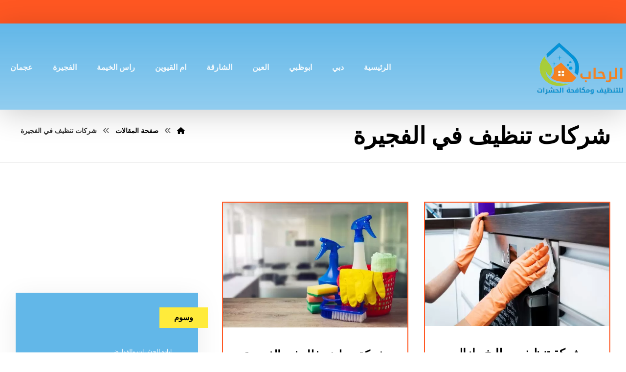

--- FILE ---
content_type: text/html; charset=UTF-8
request_url: https://elrehab-cleaning-uae.com/tag/%D8%B4%D8%B1%D9%83%D8%A7%D8%AA-%D8%AA%D9%86%D8%B8%D9%8A%D9%81-%D9%81%D9%8A-%D8%A7%D9%84%D9%81%D8%AC%D9%8A%D8%B1%D8%A9/
body_size: 29575
content:
<!DOCTYPE html><html dir="rtl" lang="ar"><head><script data-no-optimize="1">var litespeed_docref=sessionStorage.getItem("litespeed_docref");litespeed_docref&&(Object.defineProperty(document,"referrer",{get:function(){return litespeed_docref}}),sessionStorage.removeItem("litespeed_docref"));</script> <meta http-equiv="Content-Type" content="text/html; charset=UTF-8"/><meta name="viewport" content="width=device-width, initial-scale=1.0, minimum-scale=1.0"/><meta name='robots' content='index, follow, max-image-preview:large, max-snippet:-1, max-video-preview:-1'/><style>img:is([sizes="auto" i], [sizes^="auto," i]) {contain-intrinsic-size:3000px 1500px}</style><title>شركات تنظيف في الفجيرة Archives - شركة الرحاب</title><link rel="canonical" href="https://elrehab-cleaning-uae.com/tag/شركات-تنظيف-في-الفجيرة/"/><meta property="og:locale" content="ar_AR"/><meta property="og:type" content="article"/><meta property="og:title" content="شركات تنظيف في الفجيرة الأرشيف"/><meta property="og:url" content="https://elrehab-cleaning-uae.com/tag/شركات-تنظيف-في-الفجيرة/"/><meta property="og:site_name" content="شركة الرحاب"/><meta name="twitter:card" content="summary_large_image"/> <script type="application/ld+json" class="yoast-schema-graph">{"@context":"https://schema.org","@graph":[{"@type":"CollectionPage","@id":"https://elrehab-cleaning-uae.com/tag/%d8%b4%d8%b1%d9%83%d8%a7%d8%aa-%d8%aa%d9%86%d8%b8%d9%8a%d9%81-%d9%81%d9%8a-%d8%a7%d9%84%d9%81%d8%ac%d9%8a%d8%b1%d8%a9/","url":"https://elrehab-cleaning-uae.com/tag/%d8%b4%d8%b1%d9%83%d8%a7%d8%aa-%d8%aa%d9%86%d8%b8%d9%8a%d9%81-%d9%81%d9%8a-%d8%a7%d9%84%d9%81%d8%ac%d9%8a%d8%b1%d8%a9/","name":"شركات تنظيف في الفجيرة Archives - شركة الرحاب","isPartOf":{"@id":"https://elrehab-cleaning-uae.com/#website"},"primaryImageOfPage":{"@id":"https://elrehab-cleaning-uae.com/tag/%d8%b4%d8%b1%d9%83%d8%a7%d8%aa-%d8%aa%d9%86%d8%b8%d9%8a%d9%81-%d9%81%d9%8a-%d8%a7%d9%84%d9%81%d8%ac%d9%8a%d8%b1%d8%a9/#primaryimage"},"image":{"@id":"https://elrehab-cleaning-uae.com/tag/%d8%b4%d8%b1%d9%83%d8%a7%d8%aa-%d8%aa%d9%86%d8%b8%d9%8a%d9%81-%d9%81%d9%8a-%d8%a7%d9%84%d9%81%d8%ac%d9%8a%d8%b1%d8%a9/#primaryimage"},"thumbnailUrl":"https://elrehab-cleaning-uae.com/wp-content/uploads/2020/03/افضل-طرق-تنظيف-المطابخ.jpg","breadcrumb":{"@id":"https://elrehab-cleaning-uae.com/tag/%d8%b4%d8%b1%d9%83%d8%a7%d8%aa-%d8%aa%d9%86%d8%b8%d9%8a%d9%81-%d9%81%d9%8a-%d8%a7%d9%84%d9%81%d8%ac%d9%8a%d8%b1%d8%a9/#breadcrumb"},"inLanguage":"ar"},{"@type":"ImageObject","inLanguage":"ar","@id":"https://elrehab-cleaning-uae.com/tag/%d8%b4%d8%b1%d9%83%d8%a7%d8%aa-%d8%aa%d9%86%d8%b8%d9%8a%d9%81-%d9%81%d9%8a-%d8%a7%d9%84%d9%81%d8%ac%d9%8a%d8%b1%d8%a9/#primaryimage","url":"https://elrehab-cleaning-uae.com/wp-content/uploads/2020/03/افضل-طرق-تنظيف-المطابخ.jpg","contentUrl":"https://elrehab-cleaning-uae.com/wp-content/uploads/2020/03/افضل-طرق-تنظيف-المطابخ.jpg","width":2400,"height":1600,"caption":"شركة تنظيف مطابخ وازاله الدهون الفجيرة"},{"@type":"BreadcrumbList","@id":"https://elrehab-cleaning-uae.com/tag/%d8%b4%d8%b1%d9%83%d8%a7%d8%aa-%d8%aa%d9%86%d8%b8%d9%8a%d9%81-%d9%81%d9%8a-%d8%a7%d9%84%d9%81%d8%ac%d9%8a%d8%b1%d8%a9/#breadcrumb","itemListElement":[{"@type":"ListItem","position":1,"name":"Home","item":"https://elrehab-cleaning-uae.com/"},{"@type":"ListItem","position":2,"name":"شركات تنظيف في الفجيرة"}]},{"@type":"WebSite","@id":"https://elrehab-cleaning-uae.com/#website","url":"https://elrehab-cleaning-uae.com/","name":"شركة الرحاب","description":"شركة تنظيف في الفجيرة ✔ شركة تنظيف كنب في العين ✔ تنظيف ستائر في دبي ✔ تنظيف مباني الشارقة ✔ شركه تنظيف شقق في عجمان ✔ شركة تنظيف سجاد راس الخيمة 📱0507036261.","potentialAction":[{"@type":"SearchAction","target":{"@type":"EntryPoint","urlTemplate":"https://elrehab-cleaning-uae.com/?s={search_term_string}"},"query-input":{"@type":"PropertyValueSpecification","valueRequired":true,"valueName":"search_term_string"}}],"inLanguage":"ar"}]}</script> <link rel='dns-prefetch' href='//fonts.googleapis.com'/><link rel="alternate" type="application/rss+xml" title="شركة الرحاب &laquo; الخلاصة" href="https://elrehab-cleaning-uae.com/feed/"/><link rel="alternate" type="application/rss+xml" title="شركة الرحاب &laquo; خلاصة التعليقات" href="https://elrehab-cleaning-uae.com/comments/feed/"/><link rel="alternate" type="application/rss+xml" title="شركة الرحاب &laquo; شركات تنظيف في الفجيرة خلاصة الوسوم" href="https://elrehab-cleaning-uae.com/tag/%d8%b4%d8%b1%d9%83%d8%a7%d8%aa-%d8%aa%d9%86%d8%b8%d9%8a%d9%81-%d9%81%d9%8a-%d8%a7%d9%84%d9%81%d8%ac%d9%8a%d8%b1%d8%a9/feed/"/><link data-optimized="2" rel="stylesheet" href="https://elrehab-cleaning-uae.com/wp-content/litespeed/css/8efbb298ada0bfb427815d5d61565713.css?ver=14ac9"/><style id='wp-block-library-theme-inline-css'>.wp-block-audio :where(figcaption){color:#555;font-size:13px;text-align:center}.is-dark-theme .wp-block-audio :where(figcaption){color:#ffffffa6}.wp-block-audio{margin:0 0 1em}.wp-block-code{border:1px solid #ccc;border-radius:4px;font-family:Menlo,Consolas,monaco,monospace;padding:.8em 1em}.wp-block-embed :where(figcaption){color:#555;font-size:13px;text-align:center}.is-dark-theme .wp-block-embed :where(figcaption){color:#ffffffa6}.wp-block-embed{margin:0 0 1em}.blocks-gallery-caption{color:#555;font-size:13px;text-align:center}.is-dark-theme .blocks-gallery-caption{color:#ffffffa6}:root :where(.wp-block-image figcaption){color:#555;font-size:13px;text-align:center}.is-dark-theme :root :where(.wp-block-image figcaption){color:#ffffffa6}.wp-block-image{margin:0 0 1em}.wp-block-pullquote{border-bottom:4px solid;border-top:4px solid;color:currentColor;margin-bottom:1.75em}.wp-block-pullquote cite,.wp-block-pullquote footer,.wp-block-pullquote__citation{color:currentColor;font-size:.8125em;font-style:normal;text-transform:uppercase}.wp-block-quote{border-left:.25em solid;margin:0 0 1.75em;padding-left:1em}.wp-block-quote cite,.wp-block-quote footer{color:currentColor;font-size:.8125em;font-style:normal;position:relative}.wp-block-quote:where(.has-text-align-right){border-left:none;border-right:.25em solid;padding-left:0;padding-right:1em}.wp-block-quote:where(.has-text-align-center){border:none;padding-left:0}.wp-block-quote.is-large,.wp-block-quote.is-style-large,.wp-block-quote:where(.is-style-plain){border:none}.wp-block-search .wp-block-search__label{font-weight:700}.wp-block-search__button{border:1px solid #ccc;padding:.375em .625em}:where(.wp-block-group.has-background){padding:1.25em 2.375em}.wp-block-separator.has-css-opacity{opacity:.4}.wp-block-separator{border:none;border-bottom:2px solid;margin-left:auto;margin-right:auto}.wp-block-separator.has-alpha-channel-opacity{opacity:1}.wp-block-separator:not(.is-style-wide):not(.is-style-dots){width:100px}.wp-block-separator.has-background:not(.is-style-dots){border-bottom:none;height:1px}.wp-block-separator.has-background:not(.is-style-wide):not(.is-style-dots){height:2px}.wp-block-table{margin:0 0 1em}.wp-block-table td,.wp-block-table th{word-break:normal}.wp-block-table :where(figcaption){color:#555;font-size:13px;text-align:center}.is-dark-theme .wp-block-table :where(figcaption){color:#ffffffa6}.wp-block-video :where(figcaption){color:#555;font-size:13px;text-align:center}.is-dark-theme .wp-block-video :where(figcaption){color:#ffffffa6}.wp-block-video{margin:0 0 1em}:root :where(.wp-block-template-part.has-background){margin-bottom:0;margin-top:0;padding:1.25em 2.375em}</style><style id='classic-theme-styles-inline-css'>.wp-block-button__link{color:#fff;background-color:#32373c;border-radius:9999px;box-shadow:none;text-decoration:none;padding:calc(.667em + 2px) calc(1.333em + 2px);font-size:1.125em}.wp-block-file__button{background:#32373c;color:#fff;text-decoration:none}</style><style id='global-styles-inline-css'>:root{--wp--preset--aspect-ratio--square:1;--wp--preset--aspect-ratio--4-3: 4/3;--wp--preset--aspect-ratio--3-4: 3/4;--wp--preset--aspect-ratio--3-2: 3/2;--wp--preset--aspect-ratio--2-3: 2/3;--wp--preset--aspect-ratio--16-9: 16/9;--wp--preset--aspect-ratio--9-16: 9/16;--wp--preset--color--black:#000;--wp--preset--color--cyan-bluish-gray:#abb8c3;--wp--preset--color--white:#fff;--wp--preset--color--pale-pink:#f78da7;--wp--preset--color--vivid-red:#cf2e2e;--wp--preset--color--luminous-vivid-orange:#ff6900;--wp--preset--color--luminous-vivid-amber:#fcb900;--wp--preset--color--light-green-cyan:#7bdcb5;--wp--preset--color--vivid-green-cyan:#00d084;--wp--preset--color--pale-cyan-blue:#8ed1fc;--wp--preset--color--vivid-cyan-blue:#0693e3;--wp--preset--color--vivid-purple:#9b51e0;--wp--preset--gradient--vivid-cyan-blue-to-vivid-purple:linear-gradient(135deg,rgba(6,147,227,1) 0%,#9b51e0 100%);--wp--preset--gradient--light-green-cyan-to-vivid-green-cyan:linear-gradient(135deg,#7adcb4 0%,#00d082 100%);--wp--preset--gradient--luminous-vivid-amber-to-luminous-vivid-orange:linear-gradient(135deg,rgba(252,185,0,1) 0%,rgba(255,105,0,1) 100%);--wp--preset--gradient--luminous-vivid-orange-to-vivid-red:linear-gradient(135deg,rgba(255,105,0,1) 0%,#cf2e2e 100%);--wp--preset--gradient--very-light-gray-to-cyan-bluish-gray:linear-gradient(135deg,#eee 0%,#a9b8c3 100%);--wp--preset--gradient--cool-to-warm-spectrum:linear-gradient(135deg,#4aeadc 0%,#9778d1 20%,#cf2aba 40%,#ee2c82 60%,#fb6962 80%,#fef84c 100%);--wp--preset--gradient--blush-light-purple:linear-gradient(135deg,#ffceec 0%,#9896f0 100%);--wp--preset--gradient--blush-bordeaux:linear-gradient(135deg,#fecda5 0%,#fe2d2d 50%,#6b003e 100%);--wp--preset--gradient--luminous-dusk:linear-gradient(135deg,#ffcb70 0%,#c751c0 50%,#4158d0 100%);--wp--preset--gradient--pale-ocean:linear-gradient(135deg,#fff5cb 0%,#b6e3d4 50%,#33a7b5 100%);--wp--preset--gradient--electric-grass:linear-gradient(135deg,#caf880 0%,#71ce7e 100%);--wp--preset--gradient--midnight:linear-gradient(135deg,#020381 0%,#2874fc 100%);--wp--preset--font-size--small:13px;--wp--preset--font-size--medium:20px;--wp--preset--font-size--large:36px;--wp--preset--font-size--x-large:42px;--wp--preset--spacing--20:.44rem;--wp--preset--spacing--30:.67rem;--wp--preset--spacing--40:1rem;--wp--preset--spacing--50:1.5rem;--wp--preset--spacing--60:2.25rem;--wp--preset--spacing--70:3.38rem;--wp--preset--spacing--80:5.06rem;--wp--preset--shadow--natural:6px 6px 9px rgba(0,0,0,.2);--wp--preset--shadow--deep:12px 12px 50px rgba(0,0,0,.4);--wp--preset--shadow--sharp:6px 6px 0 rgba(0,0,0,.2);--wp--preset--shadow--outlined:6px 6px 0 -3px rgba(255,255,255,1) , 6px 6px rgba(0,0,0,1);--wp--preset--shadow--crisp:6px 6px 0 rgba(0,0,0,1)}:where(.is-layout-flex){gap:.5em}:where(.is-layout-grid){gap:.5em}body .is-layout-flex{display:flex}.is-layout-flex{flex-wrap:wrap;align-items:center}.is-layout-flex > :is(*, div){margin:0}body .is-layout-grid{display:grid}.is-layout-grid > :is(*, div){margin:0}:where(.wp-block-columns.is-layout-flex){gap:2em}:where(.wp-block-columns.is-layout-grid){gap:2em}:where(.wp-block-post-template.is-layout-flex){gap:1.25em}:where(.wp-block-post-template.is-layout-grid){gap:1.25em}.has-black-color{color:var(--wp--preset--color--black)!important}.has-cyan-bluish-gray-color{color:var(--wp--preset--color--cyan-bluish-gray)!important}.has-white-color{color:var(--wp--preset--color--white)!important}.has-pale-pink-color{color:var(--wp--preset--color--pale-pink)!important}.has-vivid-red-color{color:var(--wp--preset--color--vivid-red)!important}.has-luminous-vivid-orange-color{color:var(--wp--preset--color--luminous-vivid-orange)!important}.has-luminous-vivid-amber-color{color:var(--wp--preset--color--luminous-vivid-amber)!important}.has-light-green-cyan-color{color:var(--wp--preset--color--light-green-cyan)!important}.has-vivid-green-cyan-color{color:var(--wp--preset--color--vivid-green-cyan)!important}.has-pale-cyan-blue-color{color:var(--wp--preset--color--pale-cyan-blue)!important}.has-vivid-cyan-blue-color{color:var(--wp--preset--color--vivid-cyan-blue)!important}.has-vivid-purple-color{color:var(--wp--preset--color--vivid-purple)!important}.has-black-background-color{background-color:var(--wp--preset--color--black)!important}.has-cyan-bluish-gray-background-color{background-color:var(--wp--preset--color--cyan-bluish-gray)!important}.has-white-background-color{background-color:var(--wp--preset--color--white)!important}.has-pale-pink-background-color{background-color:var(--wp--preset--color--pale-pink)!important}.has-vivid-red-background-color{background-color:var(--wp--preset--color--vivid-red)!important}.has-luminous-vivid-orange-background-color{background-color:var(--wp--preset--color--luminous-vivid-orange)!important}.has-luminous-vivid-amber-background-color{background-color:var(--wp--preset--color--luminous-vivid-amber)!important}.has-light-green-cyan-background-color{background-color:var(--wp--preset--color--light-green-cyan)!important}.has-vivid-green-cyan-background-color{background-color:var(--wp--preset--color--vivid-green-cyan)!important}.has-pale-cyan-blue-background-color{background-color:var(--wp--preset--color--pale-cyan-blue)!important}.has-vivid-cyan-blue-background-color{background-color:var(--wp--preset--color--vivid-cyan-blue)!important}.has-vivid-purple-background-color{background-color:var(--wp--preset--color--vivid-purple)!important}.has-black-border-color{border-color:var(--wp--preset--color--black)!important}.has-cyan-bluish-gray-border-color{border-color:var(--wp--preset--color--cyan-bluish-gray)!important}.has-white-border-color{border-color:var(--wp--preset--color--white)!important}.has-pale-pink-border-color{border-color:var(--wp--preset--color--pale-pink)!important}.has-vivid-red-border-color{border-color:var(--wp--preset--color--vivid-red)!important}.has-luminous-vivid-orange-border-color{border-color:var(--wp--preset--color--luminous-vivid-orange)!important}.has-luminous-vivid-amber-border-color{border-color:var(--wp--preset--color--luminous-vivid-amber)!important}.has-light-green-cyan-border-color{border-color:var(--wp--preset--color--light-green-cyan)!important}.has-vivid-green-cyan-border-color{border-color:var(--wp--preset--color--vivid-green-cyan)!important}.has-pale-cyan-blue-border-color{border-color:var(--wp--preset--color--pale-cyan-blue)!important}.has-vivid-cyan-blue-border-color{border-color:var(--wp--preset--color--vivid-cyan-blue)!important}.has-vivid-purple-border-color{border-color:var(--wp--preset--color--vivid-purple)!important}.has-vivid-cyan-blue-to-vivid-purple-gradient-background{background:var(--wp--preset--gradient--vivid-cyan-blue-to-vivid-purple)!important}.has-light-green-cyan-to-vivid-green-cyan-gradient-background{background:var(--wp--preset--gradient--light-green-cyan-to-vivid-green-cyan)!important}.has-luminous-vivid-amber-to-luminous-vivid-orange-gradient-background{background:var(--wp--preset--gradient--luminous-vivid-amber-to-luminous-vivid-orange)!important}.has-luminous-vivid-orange-to-vivid-red-gradient-background{background:var(--wp--preset--gradient--luminous-vivid-orange-to-vivid-red)!important}.has-very-light-gray-to-cyan-bluish-gray-gradient-background{background:var(--wp--preset--gradient--very-light-gray-to-cyan-bluish-gray)!important}.has-cool-to-warm-spectrum-gradient-background{background:var(--wp--preset--gradient--cool-to-warm-spectrum)!important}.has-blush-light-purple-gradient-background{background:var(--wp--preset--gradient--blush-light-purple)!important}.has-blush-bordeaux-gradient-background{background:var(--wp--preset--gradient--blush-bordeaux)!important}.has-luminous-dusk-gradient-background{background:var(--wp--preset--gradient--luminous-dusk)!important}.has-pale-ocean-gradient-background{background:var(--wp--preset--gradient--pale-ocean)!important}.has-electric-grass-gradient-background{background:var(--wp--preset--gradient--electric-grass)!important}.has-midnight-gradient-background{background:var(--wp--preset--gradient--midnight)!important}.has-small-font-size{font-size:var(--wp--preset--font-size--small)!important}.has-medium-font-size{font-size:var(--wp--preset--font-size--medium)!important}.has-large-font-size{font-size:var(--wp--preset--font-size--large)!important}.has-x-large-font-size{font-size:var(--wp--preset--font-size--x-large)!important}:where(.wp-block-post-template.is-layout-flex){gap:1.25em}:where(.wp-block-post-template.is-layout-grid){gap:1.25em}:where(.wp-block-columns.is-layout-flex){gap:2em}:where(.wp-block-columns.is-layout-grid){gap:2em}:root :where(.wp-block-pullquote){font-size:1.5em;line-height:1.6}</style><style id='woocommerce-inline-inline-css'>.woocommerce form .form-row .required{visibility:visible}</style> <script type="litespeed/javascript" data-src="https://elrehab-cleaning-uae.com/wp-includes/js/jquery/jquery.min.js" id="jquery-core-js"></script> <script id="woocommerce-order-on-whatsapp-js-extra" type="litespeed/javascript">var ajax_object={"ajaxurl":"https:\/\/elrehab-cleaning-uae.com\/wp-admin\/admin-ajax.php"}</script> <script id="wc-add-to-cart-js-extra" type="litespeed/javascript">var wc_add_to_cart_params={"ajax_url":"\/wp-admin\/admin-ajax.php","wc_ajax_url":"\/?wc-ajax=%%endpoint%%","i18n_view_cart":"\u0639\u0631\u0636 \u0627\u0644\u0633\u0644\u0629","cart_url":"https:\/\/elrehab-cleaning-uae.com","is_cart":"","cart_redirect_after_add":"no"}</script> <script id="woocommerce-js-extra" type="litespeed/javascript">var woocommerce_params={"ajax_url":"\/wp-admin\/admin-ajax.php","wc_ajax_url":"\/?wc-ajax=%%endpoint%%","i18n_password_show":"\u0639\u0631\u0636 \u0643\u0644\u0645\u0629 \u0627\u0644\u0645\u0631\u0648\u0631","i18n_password_hide":"\u0625\u062e\u0641\u0627\u0621 \u0643\u0644\u0645\u0629 \u0627\u0644\u0645\u0631\u0648\u0631"}</script> <script id="wc-cart-fragments-js-extra" type="litespeed/javascript">var wc_cart_fragments_params={"ajax_url":"\/wp-admin\/admin-ajax.php","wc_ajax_url":"\/?wc-ajax=%%endpoint%%","cart_hash_key":"wc_cart_hash_2980e72110c0a41c7016e29e9136557d","fragment_name":"wc_fragments_2980e72110c0a41c7016e29e9136557d","request_timeout":"5000"}</script> <link rel="https://api.w.org/" href="https://elrehab-cleaning-uae.com/wp-json/"/><link rel="alternate" title="JSON" type="application/json" href="https://elrehab-cleaning-uae.com/wp-json/wp/v2/tags/107"/><link rel="EditURI" type="application/rsd+xml" title="RSD" href="https://elrehab-cleaning-uae.com/xmlrpc.php?rsd"/><meta name="generator" content="WordPress 6.8.3"/><meta name="generator" content="WooCommerce 10.0.5"/><meta name="format-detection" content="telephone=no"><meta name="theme-color" content="#ff5722"><script type="litespeed/javascript">var taqyeem={"ajaxurl":"https://elrehab-cleaning-uae.com/wp-admin/admin-ajax.php","your_rating":"تقييمك:"}</script> <style type="text/css" media="screen"></style> <script type="litespeed/javascript">document.createElement("picture");if(!window.HTMLPictureElement&&document.addEventListener){window.addEventListener("DOMContentLiteSpeedLoaded",function(){var s=document.createElement("script");s.src="https://elrehab-cleaning-uae.com/wp-content/plugins/webp-express/js/picturefill.min.js";document.body.appendChild(s)})}</script> <noscript><style>.woocommerce-product-gallery{opacity:1!important}</style></noscript><style type="text/css">.broken_link,a.broken_link{text-decoration:line-through}</style><meta name="generator" content="Powered by Slider Revolution 6.7.35 - responsive, Mobile-Friendly Slider Plugin for WordPress with comfortable drag and drop interface."/><link rel="icon" href="https://elrehab-cleaning-uae.com/wp-content/uploads/2020/04/xcropped-1-2-32x32.png.pagespeed.ic.eDIgEL7yyL.webp" sizes="32x32"/><link rel="icon" href="https://elrehab-cleaning-uae.com/wp-content/uploads/2020/04/xcropped-1-2-192x192.png.pagespeed.ic.j6daLBJ36j.webp" sizes="192x192"/><link rel="apple-touch-icon" href="https://elrehab-cleaning-uae.com/wp-content/uploads/2020/04/xcropped-1-2-180x180.png.pagespeed.ic.aObRaRtNlh.webp"/><meta name="msapplication-TileImage" content="https://elrehab-cleaning-uae.com/wp-content/uploads/2020/04/cropped-1-2-270x270.png"/><style id="codevz-inline-css" data-noptimize>.woocommerce div.product form.cart .variations .codevz-variations-button label,.codevz-product-live,.codevz-woo-columns span{border-radius:0}article .cz_post_icon{border-radius:0;color:#ff5722}.xtra-cookie a.xtra-cookie-button,.xtra-outofstock{border-radius:0}.codevz-cart-checkout-steps span,.woocommerce-MyAccount-navigation a:hover,.woocommerce-MyAccount-navigation .is-active a{color:#fff;background-color:#ff5722}.xtra-cookie a.xtra-cookie-button,article .cz_post_icon{color:#fff;background-color:#ff5722}.xtra-cookie{fill:#ff5722}.woocommerce div.product form.cart .variations .codevz-variations-thumbnail label{border-radius:0}.xtra-cookie{border-radius:0}.admin-bar .cz_fixed_top_border{top:32px}.admin-bar i.offcanvas-close{top:32px}.admin-bar .offcanvas_area,.admin-bar .hidden_top_bar{margin-top:32px}.admin-bar .header_5,.admin-bar .onSticky{top:32px}@media screen and (max-width:768px){.admin-bar .header_5,.admin-bar .onSticky,.admin-bar .cz_fixed_top_border,.admin-bar i.offcanvas-close{top:46px}.admin-bar .onSticky{top:0}.admin-bar .offcanvas_area,.admin-bar .offcanvas_area,.admin-bar .hidden_top_bar{margin-top:46px;height:calc(100% - 46px)}}a:hover,.sf-menu>.cz.current_menu>a,.sf-menu>.cz .cz.current_menu>a,.sf-menu>.current-menu-parent>a,.comment-text .star-rating span{color:#ff5722}form button, .button, #edd-purchase-button, .edd-submit, .edd-submit.button.blue, .edd-submit.button.blue:hover, .edd-submit.button.blue:focus, [type=submit].edd-submit, .sf-menu > .cz > a:before,.sf-menu > .cz > a:before,
.post-password-form input[type="submit"], .wpcf7-submit, .submit_user, 
#commentform #submit, .commentlist li.bypostauthor > .comment-body:after,.commentlist li.comment-author-admin > .comment-body:after, 
 .pagination .current, .pagination > b, .pagination a:hover, .page-numbers .current, .page-numbers a:hover, .pagination .next:hover, 
.pagination .prev:hover, input[type=submit], .sticky:before, .commentlist li.comment-author-admin .fn,
input[type=submit],input[type=button],.cz_header_button,.cz_default_portfolio a,
.cz_readmore, .more-link, a.cz_btn, .cz_highlight_1:after, div.cz_btn ,.woocommerce input.button.alt.woocommerce #respond input#submit, .woocommerce a.button, .woocommerce button.button, .woocommerce input.button,.woocommerce .woocommerce-error .button,.woocommerce .woocommerce-info .button, .woocommerce .woocommerce-message .button, .woocommerce-page .woocommerce-error .button, .woocommerce-page .woocommerce-info .button, .woocommerce-page .woocommerce-message .button,#add_payment_method table.cart input, .woocommerce-cart table.cart input:not(.input-text), .woocommerce-checkout table.cart input,.woocommerce input.button:disabled, .woocommerce input.button:disabled[disabled],#add_payment_method table.cart input, #add_payment_method .wc-proceed-to-checkout a.checkout-button, .woocommerce-cart .wc-proceed-to-checkout a.checkout-button, .woocommerce-checkout .wc-proceed-to-checkout a.checkout-button,.woocommerce #payment #place_order, .woocommerce-page #payment #place_order,.woocommerce input.button.alt,.woocommerce #respond input#submit.alt:hover, .woocommerce button.button.alt:hover, .woocommerce input.button.alt:hover,.woocommerce #respond input#submit.alt:hover, .woocommerce a.button.alt:hover, .woocommerce nav.woocommerce-pagination ul li a:focus, .woocommerce nav.woocommerce-pagination ul li a:hover, .woocommerce nav.woocommerce-pagination ul li span.current, .widget_product_search #searchsubmit,.woocommerce .widget_price_filter .ui-slider .ui-slider-range, .woocommerce .widget_price_filter .ui-slider .ui-slider-handle, .woocommerce #respond input#submit, .woocommerce a.button, .woocommerce button.button, .woocommerce input.button, .woocommerce div.product form.cart .button, .xtra-product-icons,.woocommerce button.button.alt {background-color:#ff5722}.cs_load_more_doing,div.wpcf7 .wpcf7-form .ajax-loader{border-right-color:#ff5722}input:focus,textarea:focus,select:focus{border-color:#ff5722!important}::selection{background-color:#ff5722;color:#fff}::-moz-selection{background-color:#ff5722;color:#fff}.tparrows{box-shadow:0 10px 60px rgba(0,0,0,.2)}.footer_1_center>div,.footer_1_center>div>div{width:100%}form button,.comment-form button,a.cz_btn,div.cz_btn,a.cz_btn_half_to_fill:before,a.cz_btn_half_to_fill_v:before,a.cz_btn_half_to_fill:after,a.cz_btn_half_to_fill_v:after,a.cz_btn_unroll_v:before,a.cz_btn_unroll_h:before,a.cz_btn_fill_up:before,a.cz_btn_fill_down:before,a.cz_btn_fill_left:before,a.cz_btn_fill_right:before,.wpcf7-submit,input[type="submit"],input[type="button"],.button,.cz_header_button,.woocommerce a.button,.woocommerce input.button,.woocommerce #respond input#submit.alt,.woocommerce a.button.alt,.woocommerce button.button.alt,.woocommerce input.button.alt,.woocommerce #respond input#submit,.woocommerce a.button,.woocommerce button.button,.woocommerce input.button,#edd-purchase-button,.edd-submit,[type="submit"].edd-submit,.edd-submit.button.blue,.woocommerce #payment #place_order,.woocommerce-page #payment #place_order,.woocommerce button.button:disabled,.woocommerce button.button:disabled[disabled],.woocommerce a.button.wc-forward,.wp-block-search .wp-block-search__button,.woocommerce-message a.restore-item.button{color:#fff;font-weight:700;background-color:#ff5722;border-style:solid;border-width:1px;border-color:rgba(0,0,0,.1);border-radius:0}form button:hover,.comment-form button:hover,a.cz_btn:hover,div.cz_btn:hover,a.cz_btn_half_to_fill:hover:before,a.cz_btn_half_to_fill_v:hover:before,a.cz_btn_half_to_fill:hover:after,a.cz_btn_half_to_fill_v:hover:after,a.cz_btn_unroll_v:after,a.cz_btn_unroll_h:after,a.cz_btn_fill_up:after,a.cz_btn_fill_down:after,a.cz_btn_fill_left:after,a.cz_btn_fill_right:after,.wpcf7-submit:hover,input[type="submit"]:hover,input[type="button"]:hover,.button:hover,.cz_header_button:hover,.woocommerce a.button:hover,.woocommerce input.button:hover,.woocommerce #respond input#submit.alt:hover,.woocommerce a.button.alt:hover,.woocommerce button.button.alt:hover,.woocommerce input.button.alt:hover,.woocommerce #respond input#submit:hover,.woocommerce a.button:hover,.woocommerce button.button:hover,.woocommerce input.button:hover,#edd-purchase-button:hover,.edd-submit:hover,[type="submit"].edd-submit:hover,.edd-submit.button.blue:hover,.edd-submit.button.blue:focus,.woocommerce #payment #place_order:hover,.woocommerce-page #payment #place_order:hover,.woocommerce div.product form.cart .button:hover,.woocommerce button.button:disabled:hover,.woocommerce button.button:disabled[disabled]:hover,.woocommerce a.button.wc-forward:hover,.wp-block-search .wp-block-search__button:hover,.woocommerce-message a.restore-item.button:hover{color:#fff;background-color:#62b7e8;opacity:.9}.widget{color:#fff;background-color:#62b7e8;margin-bottom:20px;border-style:none;border-radius:0;box-shadow:0 10px 50px rgba(0,0,0,.08)}.widget a{color:#fff}.widget>.codevz-widget-title,.sidebar_inner .widget_block>div>div>h2{font-size:16px;color:#000;background-color:#ffeb3b;padding:10px 30px;margin-right:-50px;margin-bottom:30px;margin-left:-50px;border-style:none;border-radius:0;display:inline-block}input,textarea,select,.qty,.woocommerce-input-wrapper .select2-selection--single,#add_payment_method table.cart td.actions .coupon .input-text,.woocommerce-cart table.cart td.actions .coupon .input-text,.woocommerce-checkout table.cart td.actions .coupon .input-text,.woocommerce form .form-row .input-text,.woocommerce form .form-row select{border-style:solid;border-radius:0}.elms_row .cz_social a,.fixed_side .cz_social a,#xtra-social-popup [class*="xtra-social-type-"] a{font-size:18px;color:rgba(255,255,255,.87);padding:6px;margin-left:1px}.elms_row .cz_social a:hover,.fixed_side .cz_social a:hover,#xtra-social-popup [class*="xtra-social-type-"] a:hover{color:#fff}.header_1{background-color:#ff5722}#menu_header_1>.cz>a{font-size:16px;padding:6px 6px}#menu_header_1>.cz>a:hover,#menu_header_1>.cz:hover>a,#menu_header_1>.cz.current_menu>a,#menu_header_1>.current-menu-parent>a{color:#fff}#menu_header_1>.cz>a:before{border-style:solid;border-width:0;border-radius:4px}.header_2{background-color:transparent;background-image:linear-gradient(0deg,rgba(98,183,232,.7),#62b7e8);box-shadow:0 10px 60px rgba(0,0,0,.19)}#menu_header_2>.cz>a{font-size:16px;color:rgba(255,255,255,.9);padding:74px 20px 20px;margin-right:0;margin-left:1px}#menu_header_2>.cz>a:hover,#menu_header_2>.cz:hover>a,#menu_header_2>.cz.current_menu>a,#menu_header_2>.current-menu-parent>a{color:#fff}#menu_header_2>.cz>a:before{background-color:#ff5722;width:100%;height:8px;border-radius:0;bottom:0;left:0}#menu_header_2 .cz .sub-menu:not(.cz_megamenu_inner_ul),#menu_header_2 .cz_megamenu_inner_ul .cz_megamenu_inner_ul{background-color:#ff5722;margin-top:0;margin-right:21px;margin-left:21px;border-radius:0;box-shadow:0 30px 50px rgba(0,0,0,.17)}#menu_header_2 .cz .cz a{color:rgba(255,255,255,.9);padding-top:10px;padding-bottom:10px}#menu_header_2 .cz .cz a:hover,#menu_header_2 .cz .cz:hover>a,#menu_header_2 .cz .cz.current_menu>a,#menu_header_2 .cz .current_menu>.current_menu{color:#ff5722;background-color:#fff;padding-right:30px;padding-left:30px}#menu_header_3>.cz>a{font-size:15px;color:rgba(37,34,32,.9);padding:6px 17px 7px;margin:0 5px 0 0}#menu_header_3>.cz>a:hover,#menu_header_3>.cz:hover>a,#menu_header_3>.cz.current_menu>a,#menu_header_3>.current-menu-parent>a{color:#fff}#menu_header_3>.cz>a:before{background-color:transparent;background-image:linear-gradient(90deg,#ff5722,#ff5722);width:100%;border-style:solid;border-width:0;border-radius:5px;left:0}#menu_header_3 .cz .sub-menu:not(.cz_megamenu_inner_ul),#menu_header_3 .cz_megamenu_inner_ul .cz_megamenu_inner_ul{background-color:#fff;margin:1px 20px 0;border-style:solid;border-radius:5px;box-shadow:0 10px 60px rgba(0,0,0,.15)}#menu_header_3 .cz .cz a{font-size:16px;color:rgba(0,0,0,.7);font-weight:500}#menu_header_3 .cz .cz a:hover,#menu_header_3 .cz .cz:hover>a,#menu_header_3 .cz .cz.current_menu>a,#menu_header_3 .cz .current_menu>.current_menu{color:#000}.onSticky{background-color:#2e2e2e!important}.header_4{background-color:#62b7e8}#menu_header_4{background-size:cover;background-color:#ff5722}#menu_header_4>.cz>a{font-size:14px;color:#fff;padding-top:12px;padding-bottom:12px;border-style:solid;border-color:rgba(255,255,255,.19);border-radius:0}#menu_header_4>.cz>a:hover,#menu_header_4>.cz:hover>a,#menu_header_4>.cz.current_menu>a,#menu_header_4>.current-menu-parent>a{color:#ff5722;background-color:#fff}#menu_header_4 .cz .cz a{color:rgba(255,255,255,.79);padding-top:10px;padding-bottom:10px;border-radius:0}#menu_header_4 .cz .cz a:hover,#menu_header_4 .cz .cz:hover>a,#menu_header_4 .cz .cz.current_menu>a,#menu_header_4 .cz .current_menu>.current_menu{color:#ff5722;background-color:#fff}.page_title,.header_onthe_cover .page_title{padding-top:20px;padding-bottom:20px;border-style:solid;border-width:0 0 1px;border-color:rgba(0,0,0,.11)}.page_title .codevz-section-title{font-size:28px;font-weight:400;padding-bottom:0;margin-top:0;margin-bottom:0}.breadcrumbs{padding-bottom:0;margin:10px 20px 0 10px}[class*="cz_tooltip_"] [data-title]:after{font-family:'El Messiri'}body,body.rtl,.rtl form,.xtra-fixed-mobile-nav-e>div{font-family:'El Messiri'}.cz_middle_footer{background-color:#62b7e8;padding-top:140px;padding-bottom:30px}.footer_widget{color:#ddd;padding:0 10px}.cz_middle_footer a{color:#fff}.cz_middle_footer a:hover{color:#ffeb3b}.footer_2{background-color:#ff5722;padding-bottom:20px}i.backtotop{font-size:18px;background-color:#fff;border-style:none;border-radius:0;box-shadow:0 10px 30px 0 rgba(0,0,0,.1)}i.fixed_contact{font-size:18px;background-color:#fff;border-style:none;border-radius:0;box-shadow:0 10px 30px 0 rgba(0,0,0,.1)}div.fixed_contact{padding:30px 30px 20px;border-radius:0;box-shadow:0 10px 60px 0 rgba(0,0,0,.15)}.footer_widget>.codevz-widget-title,footer .widget_block>div>div>h2{font-size:18px;color:#fff;border-style:solid;border-bottom-width:4px;border-color:#ffeb3b;display:inline-block}.woocommerce ul.products li.product a img{border-style:solid;border-bottom-width:1px;border-color:rgba(255,87,34,.07)}i.backtotop:hover{color:#fff;background-color:#ff5722}i.fixed_contact:hover,i.fixed_contact_active{color:#fff;background-color:#ff5722}.woocommerce ul.products li.product .woocommerce-loop-category__title,.woocommerce ul.products li.product .woocommerce-loop-product__title,.woocommerce ul.products li.product h3,.woocommerce.woo-template-2 ul.products li.product .woocommerce-loop-category__title,.woocommerce.woo-template-2 ul.products li.product .woocommerce-loop-product__title,.woocommerce.woo-template-2 ul.products li.product h3{font-size:18px;color:#282828;font-weight:400;margin-bottom:10px}.woocommerce ul.products li.product .star-rating{display:none}.woocommerce ul.products li.product .button.add_to_cart_button,.woocommerce ul.products li.product .button[class*="product_type_"]{color:#fff;background-color:#ff5722;margin-top:0;border-radius:0;display:block;float:none}.woocommerce span.onsale,.woocommerce ul.products li.product .onsale,.woocommerce.single span.onsale,.woocommerce.single ul.products li.product .onsale{font-size:16px;color:#fff;line-height:2em;background-color:#ff5722;width:2em;height:2em;padding:3px 10px;border-style:solid;border-radius:0;top:10px;left:10px}.woocommerce ul.products li.product .price{font-size:16px;color:#62b7e8;background-color:rgba(0,0,0,.03);border-radius:0;top:10px;right:10px}.woocommerce div.product .summary>p.price,.woocommerce div.product .summary>span.price{font-size:26px;color:#ff5722}.page_content img,a.cz_post_image img,footer img,.cz_image_in,.wp-block-gallery figcaption,.cz_grid .cz_grid_link{border-style:solid;border-radius:0}.tagcloud a,.widget .tagcloud a,.cz_post_cat a,.cz_post_views a{background-color:rgba(98,183,232,.04);padding-right:20px;padding-left:20px;border-style:none;border-radius:0}.tagcloud a:hover,.widget .tagcloud a:hover,.cz_post_cat a:hover,.cz_post_views a:hover{color:#fff;background-color:transparent;background-image:linear-gradient(90deg,#ff5722,#ff5722)}.pagination a,.pagination>b,.pagination span,.page-numbers a,.page-numbers span,.woocommerce nav.woocommerce-pagination ul li a,.woocommerce nav.woocommerce-pagination ul li span{margin-right:2px;border-radius:0}.page_title .row{padding-bottom:0;margin-bottom:0}.cz-cpt-post .cz_readmore,.cz-cpt-post .more-link{color:#fff;text-align:center;font-weight:700;text-transform:uppercase;width:100%;padding-top:10px;padding-bottom:10px;border-radius:0;position:absolute;right:0;bottom:30px;left:0;box-sizing:border-box}.cz-cpt-post .cz_readmore:hover,.cz-cpt-post .more-link:hover{padding-top:12px;padding-bottom:12px}.cz-cpt-post .cz_readmore i,.cz-cpt-post .more-link i{color:#fff}.woocommerce div.product div.images img{border-style:solid;border-width:2px;border-color:#ff5722}#menu_header_3 .sub-menu .sub-menu:not(.cz_megamenu_inner_ul){margin-top:-12px;margin-right:12px;margin-left:12px}.woocommerce ul.products li.product .woocommerce-loop-product__link{background-color:#fff;border-style:solid;border-width:2px;border-color:#ff5722;border-radius:0}.woocommerce ul.products li.product:hover .woocommerce-loop-product__link{box-shadow:0 10px 50px rgba(46,46,46,.2)}.next_prev .previous i,.next_prev .next i{color:#62b7e8;background-color:#fff;border-radius:0}.next_prev .previous:hover i,.next_prev .next:hover i{color:#ff5722;background-color:#ffeb3b}.next_prev{background-color:#62b7e8;padding:30px;border-radius:0}.next_prev h4{color:#fff}.cz-cpt-post .cz_default_loop .cz_post_title h3{padding-top:10px}.cz-cpt-post .cz_default_loop .cz_post_excerpt{color:#878787}[class*="cz_tooltip_"] [data-title]:after{color:#fff;font-family:'El Messiri';font-weight:500;background-color:#ff5722;padding-right:16px;padding-left:16px;border-radius:0}.cz-cpt-portfolio article .cz_post_icon{color:#fff;background-color:#ff5722;border-radius:0;top:auto;right:auto;bottom:30px;left:30px;transform:none;left:30px;right:auto}.cz-cpt-portfolio .cz_default_loop .cz_post_image,.cz-cpt-portfolio .cz_post_svg{background-color:#ff5722}#menu_header_2 .cz .cz a .cz_indicator{font-size:10px}#menu_header_2 .sub-menu .sub-menu:not(.cz_megamenu_inner_ul){margin-top:-11px;margin-right:10px;margin-left:2px}.cz-cpt-post .cz_default_loop>div{text-align:center;border-style:solid;border-width:2px;border-color:#ff5722}.cz-cpt-post article .cz_post_icon{color:#fff;background-color:#ff5722;border-radius:0}.cz-cpt-post article:hover .cz_post_image,.cz-cpt-post article:hover .cz_post_svg{background-color:#62b7e8}.cz-cpt-post .cz_default_loop .cz_post_author_avatar img{padding-right:0;padding-left:0;margin-right:0;margin-left:0;display:none}.cz-cpt-post .cz_default_loop .cz_post_author_name{display:none}.cz-cpt-post .cz_default_loop .cz_post_date{font-size:12px;color:#62b7e8;background-color:rgba(98,183,232,.15);padding:5px 10px;margin-left:-15px;margin-left:0;margin-right:-15px}.pagination .current,.pagination>b,.pagination a:hover,.page-numbers .current,.page-numbers a:hover,.pagination .next:hover,.pagination .prev:hover,.woocommerce nav.woocommerce-pagination ul li a:focus,.woocommerce nav.woocommerce-pagination ul li a:hover,.woocommerce nav.woocommerce-pagination ul li span.current{background-color:transparent;background-image:linear-gradient(90deg,#ff5722,#ff5722)}.single_con .tagcloud a:first-child,.single_con .cz_post_cat a:first-child,.cz_post_views a:first-child{color:#fff;background-color:#62b7e8;width:1em;padding-right:15px;padding-left:15px}.next_prev li:hover h4{color:#ffeb3b}.next_prev h4 small{color:#afafaf}.xtra-comments,.content.cz_related_posts,.cz_author_box,.related.products,.upsells.products,.up-sells.products,.woocommerce-page .cart-collaterals .cart_totals,.woocommerce-page #customer_details,.woocommerce-page .codevz-checkout-details,.woocommerce-page .woocommerce-order-details,.woocommerce-page .woocommerce-customer-details,.woocommerce-page .cart-collaterals .cross-sells,.woocommerce-account .cz_post_content>.woocommerce{color:#fff;background-color:#62b7e8;padding:30px 30px 10px}#comments>h3,.content.cz_related_posts>h4,.content.cz_author_box>h4,.related.products>h2,.upsells.products>h2,.up-sells.products>h2,.up-sells.products>h2,.woocommerce-page .cart-collaterals .cart_totals>h2,.woocommerce-page #customer_details>div:first-child>div:first-child>h3:first-child,.woocommerce-page .codevz-checkout-details>h3,.woocommerce-page .woocommerce-order-details>h2,.woocommerce-page .woocommerce-customer-details>h2,.woocommerce-page .cart-collaterals .cross-sells>h2{font-size:16px;color:#000;background-color:#ffeb3b;padding:10px 30px;margin-right:-50px;margin-bottom:30px;margin-left:-50px;border-style:none;border-radius:0;display:inline-block}.cz_related_posts .cz_related_post h3{color:#fff}.cz_related_posts .cz_related_post_date a{font-size:12px;color:#fff}.xtra-comments .commentlist li article{background-color:rgba(255,255,255,.05);border-radius:0}.cz-cpt-portfolio article .cz_post_icon:hover{background-color:#62b7e8}.cz-cpt-portfolio .cz_default_loop .cz_post_meta{display:none}.woocommerce ul.products li.product .button.add_to_cart_button:hover,.woocommerce ul.products li.product .button[class*="product_type_"]:hover{padding-top:16px;padding-bottom:16px;margin-top:-8px;opacity:.9}#menu_header_2>.cz>a span i{font-size:28px;margin-right:0;margin-left:0;position:absolute;top:34px;left:50%;transform:translate(-50%)}.cz-cpt-post .cz_default_loop .cz_post_con{padding-right:30px;padding-bottom:50px;padding-left:30px}.cz_related_posts .cz_related_post:hover h3{color:#ffeb3b}.cz_related_posts .cz_related_post_date a:hover{color:#ffeb3b}div.xtra-share{background-color:#62b7e8;padding:20px;border-radius:0;display:flex}div.xtra-share a{color:#fff;width:100%;opacity:1}div.xtra-share a:hover{margin-top:4px;margin-bottom:-4px}.woocommerce ul.products li.product:hover .woocommerce-loop-category__title,.woocommerce ul.products li.product:hover .woocommerce-loop-product__title,.woocommerce ul.products li.product:hover h3,.woocommerce.woo-template-2 ul.products li.product:hover .woocommerce-loop-category__title,.woocommerce.woo-template-2 ul.products li.product:hover .woocommerce-loop-product__title,.woocommerce.woo-template-2 ul.products li.product:hover h3{color:#ff5722}.products .product .xtra-product-icons{font-size:18px;padding:2px;margin-top:60px;border-radius:0}.products .product .xtra-add-to-wishlist{border-radius:0}.products .product .xtra-add-to-wishlist:hover{color:#ff5722;background-color:#fff}.products .product .xtra-product-quick-view{border-radius:0}.products .product .xtra-product-quick-view:hover{color:#ff5722;background-color:#fff}.woocommerce .cart .xtra-product-icons-wishlist{font-size:20px;padding:1px;border-radius:0}.woocommerce .cart .xtra-product-icons-wishlist:hover{background-color:#62b7e8}.woocommerce div.product .woocommerce-tabs ul.tabs li{font-size:16px;color:#878787;font-weight:500;margin-top:50px}.woocommerce div.product .woocommerce-tabs ul.tabs li.active{color:#fff;font-weight:700;background-color:#62b7e8;border-radius:0}.woocommerce div.product .woocommerce-tabs .panel{color:#fff;background-color:#62b7e8}div.xtra-share:before{font-size:11px;color:#62b7e8;background-color:#ffeb3b;padding:3px 15px;border-style:solid;border-width:1px;border-color:rgba(145,145,145,.05);border-radius:0;position:absolute;top:-15px;left:50%;transform:translateX(-50%)}.quantity-down{color:#fff;background-color:#ff5722;padding-right:5px;padding-left:5px}.woocommerce .quantity .qty{margin-right:0;margin-left:0}.quantity-down:hover{background-color:#62b7e8}.quantity-up{color:#fff;background-color:#ff5722;padding-right:5px;padding-left:5px}.quantity-up:hover{background-color:#62b7e8}.xtra-mobile-menu-text{color:#e5e5e5;padding-top:10px;padding-bottom:20px}li.xtra-mobile-menu-additional .cz_social a{font-size:18px;color:#fff;background-color:rgba(255,255,255,.07);padding:5px;margin-right:5px;margin-left:5px}.xtra-fixed-mobile-nav>a{color:#fff;text-align:center;background-color:#62b7e8;padding:0}.xtra-fixed-mobile-nav>a i,.xtra-fixed-mobile-nav>a img{background-color:#ff5722;width:25%;padding-top:20px;padding-bottom:20px}.xtra-fixed-mobile-nav>a span{font-size:15px;font-weight:700;width:75%}.woocommerce.single span.onsale{right:10px;left:auto}@media screen and (max-width:1240px){#layout{width:100%!important}#layout.layout_1,#layout.layout_2{width:95%!important}.row{width:90%!important;padding:0}blockquote{padding:20px}footer .elms_center,footer .have_center .elms_left,footer .have_center .elms_center,footer .have_center .elms_right{float:none;display:block;text-align:center;margin:0 auto;flex:unset}}@media screen and (max-width:768px){.page_title .codevz-section-title{margin-top:0}.breadcrumbs{margin-top:4px}.page_title,.header_onthe_cover .page_title{padding-top:20px}}@media screen and (max-width:480px){.page_title .codevz-section-title{display:block;font-size:16px;margin-left:2px;width:100%}.breadcrumbs{display:none}}</style><script type="litespeed/javascript">function setREVStartSize(e){window.RSIW=window.RSIW===undefined?window.innerWidth:window.RSIW;window.RSIH=window.RSIH===undefined?window.innerHeight:window.RSIH;try{var pw=document.getElementById(e.c).parentNode.offsetWidth,newh;pw=pw===0||isNaN(pw)||(e.l=="fullwidth"||e.layout=="fullwidth")?window.RSIW:pw;e.tabw=e.tabw===undefined?0:parseInt(e.tabw);e.thumbw=e.thumbw===undefined?0:parseInt(e.thumbw);e.tabh=e.tabh===undefined?0:parseInt(e.tabh);e.thumbh=e.thumbh===undefined?0:parseInt(e.thumbh);e.tabhide=e.tabhide===undefined?0:parseInt(e.tabhide);e.thumbhide=e.thumbhide===undefined?0:parseInt(e.thumbhide);e.mh=e.mh===undefined||e.mh==""||e.mh==="auto"?0:parseInt(e.mh,0);if(e.layout==="fullscreen"||e.l==="fullscreen")
newh=Math.max(e.mh,window.RSIH);else{e.gw=Array.isArray(e.gw)?e.gw:[e.gw];for(var i in e.rl)if(e.gw[i]===undefined||e.gw[i]===0)e.gw[i]=e.gw[i-1];e.gh=e.el===undefined||e.el===""||(Array.isArray(e.el)&&e.el.length==0)?e.gh:e.el;e.gh=Array.isArray(e.gh)?e.gh:[e.gh];for(var i in e.rl)if(e.gh[i]===undefined||e.gh[i]===0)e.gh[i]=e.gh[i-1];var nl=new Array(e.rl.length),ix=0,sl;e.tabw=e.tabhide>=pw?0:e.tabw;e.thumbw=e.thumbhide>=pw?0:e.thumbw;e.tabh=e.tabhide>=pw?0:e.tabh;e.thumbh=e.thumbhide>=pw?0:e.thumbh;for(var i in e.rl)nl[i]=e.rl[i]<window.RSIW?0:e.rl[i];sl=nl[0];for(var i in nl)if(sl>nl[i]&&nl[i]>0){sl=nl[i];ix=i}
var m=pw>(e.gw[ix]+e.tabw+e.thumbw)?1:(pw-(e.tabw+e.thumbw))/(e.gw[ix]);newh=(e.gh[ix]*m)+(e.tabh+e.thumbh)}
var el=document.getElementById(e.c);if(el!==null&&el)el.style.height=newh+"px";el=document.getElementById(e.c+"_wrapper");if(el!==null&&el){el.style.height=newh+"px";el.style.display="block"}}catch(e){console.log("Failure at Presize of Slider:"+e)}}</script> <link rel="alternate" type="application/rss+xml" title="RSS" href="https://elrehab-cleaning-uae.com/rsslatest.xml"/></head><body id="intro" class="rtl archive tag tag-107 wp-embed-responsive wp-theme-live theme-live theme-4.9.16 codevz-plus-5.0 cz-cpt-post  codevz-disable-rtl-numbers cz_sticky clr cz-page-1060 woocommerce-no-js" data-ajax="https://elrehab-cleaning-uae.com/wp-admin/admin-ajax.php"><div id="layout" class="clr layout_"><div class="inner_layout"><div class="cz_overlay" aria-hidden="true"></div><header id="site_header" class="page_header clr"><div class="header_1 cz_menu_fx_fade_in"><div class="row elms_row"><div class="clr"><div class="elms_left header_1_left"><div class="cz_elm icon_header_1_left_0 inner_icon_header_1_left_0" style="margin-top:2px;margin-bottom:2px;"><a class="elm_icon_text" href="tel:00971507036261" data-cz-style=".icon_header_1_left_0 .elm_icon_text:hover .it_text {color:#ffeb3b !important;}.icon_header_1_left_0 .elm_icon_text:hover &gt; i {color:#ffeb3b !important;}"><i class="fa czico-123-call" style="font-size:16px;color:#ffffff;padding-top:14px;padding-right:5px;padding-bottom:14px;" aria-hidden="true"></i><span class="it_text ml10" style="font-size:14px;color:#ffffff;">0507036261</span></a></div><div class="cz_elm icon_header_1_left_1 inner_icon_header_1_left_1" style="margin-top:2px;margin-right:30px;margin-bottom:2px;margin-left:30px;"><a class="elm_icon_text" href="mailto:info@elrehab-cleaning-uae.com" data-cz-style=".icon_header_1_left_1 .elm_icon_text:hover .it_text {color:#ffeb3b !important;}.icon_header_1_left_1 .elm_icon_text:hover &gt; i {color:#ffeb3b !important;}"><i class="fa czico-088-speech-bubble-1" style="font-size:16px;color:#ffffff;padding-top:14px;padding-right:5px;padding-bottom:14px;" aria-hidden="true"></i><span class="it_text ml10" style="font-size:14px;color:#ffffff;">info@elrehab-cleaning-uae.com</span></a></div></div></div></div></div><div class="header_2 cz_menu_fx_top_to_bottom cz_submenu_fx_moveup"><div class="row elms_row"><div class="clr"><div class="elms_left header_2_left"><div class="cz_elm logo_header_2_left_2 inner_logo_header_2_left_0" style="margin-top:26px;margin-bottom:26px;"><div class="logo_is_img logo"><a href="https://elrehab-cleaning-uae.com/" title="شركة تنظيف في الفجيرة ✔ شركة تنظيف كنب في العين ✔ تنظيف ستائر في دبي ✔ تنظيف مباني الشارقة ✔ شركه تنظيف شقق في عجمان ✔ شركة تنظيف سجاد راس الخيمة 📱0507036261."><picture><source srcset="https://elrehab-cleaning-uae.com/wp-content/webp-express/webp-images/uploads/2020/04/1-2.png.webp" type="image/webp"><img data-lazyloaded="1" src="[data-uri]" data-src="https://elrehab-cleaning-uae.com/wp-content/uploads/2020/04/186x124x1-2.png.pagespeed.ic.UZEfz-VDxu.webp" alt="شركة الرحاب" width="186" height="124" style="width: 186px" class="webpexpress-processed"></picture></a></div></div></div><div class="elms_right header_2_right"><div class="cz_elm menu_header_2_right_3 inner_menu_header_2_right_0" style=""><i class="fa fa-bars hide icon_mobile_cz_menu_default cz_mi_96502" style="" aria-label="Menu"><span></span></i><ul id="menu_header_2" class="sf-menu clr cz_menu_default" data-indicator="" data-indicator2="fa czico-189-arrows-1"><li id="menu-header_2-5491" class="menu-item menu-item-type-custom menu-item-object-custom menu-item-home cz" data-sub-menu=""><a href="https://elrehab-cleaning-uae.com/" data-title="الرئيسية"><span>الرئيسية</span></a></li><li id="menu-header_2-878" class="menu-item menu-item-type-taxonomy menu-item-object-category cz" data-sub-menu=""><a href="https://elrehab-cleaning-uae.com/category/%d8%ae%d8%af%d9%85%d8%a7%d8%aa-%d8%af%d8%a8%d9%8a/" data-title="دبي"><span>دبي</span></a></li><li id="menu-header_2-876" class="menu-item menu-item-type-taxonomy menu-item-object-category cz" data-sub-menu=""><a href="https://elrehab-cleaning-uae.com/category/%d8%ae%d8%af%d9%85%d8%a7%d8%aa-%d8%a7%d8%a8%d9%88%d8%b8%d8%a8%d9%8a/" data-title="ابوظبي"><span>ابوظبي</span></a></li><li id="menu-header_2-922" class="menu-item menu-item-type-taxonomy menu-item-object-category cz" data-sub-menu=""><a href="https://elrehab-cleaning-uae.com/category/%d8%ae%d8%af%d9%85%d8%a7%d8%aa-%d8%a7%d9%84%d8%b9%d9%8a%d9%86/" data-title="العين"><span>العين</span></a></li><li id="menu-header_2-881" class="menu-item menu-item-type-taxonomy menu-item-object-category cz" data-sub-menu=""><a href="https://elrehab-cleaning-uae.com/category/%d8%ae%d8%af%d9%85%d8%a7%d8%aa-%d8%a7%d9%84%d8%b4%d8%a7%d8%b1%d9%82%d8%a9/" data-title="الشارقة"><span>الشارقة</span></a></li><li id="menu-header_2-923" class="menu-item menu-item-type-taxonomy menu-item-object-category cz" data-sub-menu=""><a href="https://elrehab-cleaning-uae.com/category/%d8%ae%d8%af%d9%85%d8%a7%d8%aa-%d8%a7%d9%85-%d8%a7%d9%84%d9%82%d9%8a%d9%88%d9%8a%d9%86/" data-title="ام القيوين"><span>ام القيوين</span></a></li><li id="menu-header_2-880" class="menu-item menu-item-type-taxonomy menu-item-object-category cz" data-sub-menu=""><a href="https://elrehab-cleaning-uae.com/category/%d8%ae%d8%af%d9%85%d8%a7%d8%aa-%d8%b1%d8%a7%d8%b3-%d8%a7%d9%84%d8%ae%d9%8a%d9%85%d8%a9/" data-title="راس الخيمة"><span>راس الخيمة</span></a></li><li id="menu-header_2-877" class="menu-item menu-item-type-taxonomy menu-item-object-category cz" data-sub-menu=""><a href="https://elrehab-cleaning-uae.com/category/%d8%ae%d8%af%d9%85%d8%a7%d8%aa-%d8%a7%d9%84%d9%81%d8%ac%d9%8a%d8%b1%d8%a9/" data-title="الفجيرة"><span>الفجيرة</span></a></li><li id="menu-header_2-879" class="menu-item menu-item-type-taxonomy menu-item-object-category cz" data-sub-menu=""><a href="https://elrehab-cleaning-uae.com/category/%d8%ae%d8%af%d9%85%d8%a7%d8%aa-%d8%b9%d8%ac%d9%85%d8%a7%d9%86/" data-title="عجمان"><span>عجمان</span></a></li></ul><i class="fa czico-198-cancel cz_close_popup xtra-close-icon hide" aria-label="Close"></i></div></div></div></div></div><div class="header_4"><div class="row elms_row"><div class="clr"><div class="elms_left header_4_left"><div class="cz_elm logo_header_4_left_4 inner_logo_header_4_left_0" style="margin-top:15px;margin-bottom:15px;"><div class="logo_is_img logo"><a href="https://elrehab-cleaning-uae.com/" title="شركة تنظيف في الفجيرة ✔ شركة تنظيف كنب في العين ✔ تنظيف ستائر في دبي ✔ تنظيف مباني الشارقة ✔ شركه تنظيف شقق في عجمان ✔ شركة تنظيف سجاد راس الخيمة 📱0507036261."><picture><source srcset="https://elrehab-cleaning-uae.com/wp-content/webp-express/webp-images/uploads/2020/04/1-2.png.webp" type="image/webp"><img data-lazyloaded="1" src="[data-uri]" data-src="https://elrehab-cleaning-uae.com/wp-content/uploads/2020/04/140x93x1-2.png.pagespeed.ic.fLXkTBX5I8.webp" alt="شركة الرحاب" width="140" height="93" style="width: 140px" class="webpexpress-processed"></picture></a></div></div></div><div class="elms_right header_4_right"><div class="cz_elm menu_header_4_right_5 inner_menu_header_4_right_0" style="margin-top:20px;"><i class="fa fa-bars icon_offcanvas_menu inview_right cz_mi_45680" style="color:#ffffff;background-color:#ff5722;border-style:none;border-radius:0px;" aria-label="Menu"><span></span></i><i class="fa fa-bars hide icon_mobile_offcanvas_menu inview_right cz_mi_45680" style="color:#ffffff;background-color:#ff5722;border-style:none;border-radius:0px;" aria-label="Menu"><span></span></i><ul id="menu_header_4" class="sf-menu clr offcanvas_menu inview_right" data-indicator="" data-indicator2=""><li id="menu-header_4-5491" class="menu-item menu-item-type-custom menu-item-object-custom menu-item-home cz" data-sub-menu=""><a href="https://elrehab-cleaning-uae.com/" data-title="الرئيسية"><span>الرئيسية</span></a></li><li id="menu-header_4-878" class="menu-item menu-item-type-taxonomy menu-item-object-category cz" data-sub-menu=""><a href="https://elrehab-cleaning-uae.com/category/%d8%ae%d8%af%d9%85%d8%a7%d8%aa-%d8%af%d8%a8%d9%8a/" data-title="دبي"><span>دبي</span></a></li><li id="menu-header_4-876" class="menu-item menu-item-type-taxonomy menu-item-object-category cz" data-sub-menu=""><a href="https://elrehab-cleaning-uae.com/category/%d8%ae%d8%af%d9%85%d8%a7%d8%aa-%d8%a7%d8%a8%d9%88%d8%b8%d8%a8%d9%8a/" data-title="ابوظبي"><span>ابوظبي</span></a></li><li id="menu-header_4-922" class="menu-item menu-item-type-taxonomy menu-item-object-category cz" data-sub-menu=""><a href="https://elrehab-cleaning-uae.com/category/%d8%ae%d8%af%d9%85%d8%a7%d8%aa-%d8%a7%d9%84%d8%b9%d9%8a%d9%86/" data-title="العين"><span>العين</span></a></li><li id="menu-header_4-881" class="menu-item menu-item-type-taxonomy menu-item-object-category cz" data-sub-menu=""><a href="https://elrehab-cleaning-uae.com/category/%d8%ae%d8%af%d9%85%d8%a7%d8%aa-%d8%a7%d9%84%d8%b4%d8%a7%d8%b1%d9%82%d8%a9/" data-title="الشارقة"><span>الشارقة</span></a></li><li id="menu-header_4-923" class="menu-item menu-item-type-taxonomy menu-item-object-category cz" data-sub-menu=""><a href="https://elrehab-cleaning-uae.com/category/%d8%ae%d8%af%d9%85%d8%a7%d8%aa-%d8%a7%d9%85-%d8%a7%d9%84%d9%82%d9%8a%d9%88%d9%8a%d9%86/" data-title="ام القيوين"><span>ام القيوين</span></a></li><li id="menu-header_4-880" class="menu-item menu-item-type-taxonomy menu-item-object-category cz" data-sub-menu=""><a href="https://elrehab-cleaning-uae.com/category/%d8%ae%d8%af%d9%85%d8%a7%d8%aa-%d8%b1%d8%a7%d8%b3-%d8%a7%d9%84%d8%ae%d9%8a%d9%85%d8%a9/" data-title="راس الخيمة"><span>راس الخيمة</span></a></li><li id="menu-header_4-877" class="menu-item menu-item-type-taxonomy menu-item-object-category cz" data-sub-menu=""><a href="https://elrehab-cleaning-uae.com/category/%d8%ae%d8%af%d9%85%d8%a7%d8%aa-%d8%a7%d9%84%d9%81%d8%ac%d9%8a%d8%b1%d8%a9/" data-title="الفجيرة"><span>الفجيرة</span></a></li><li id="menu-header_4-879" class="menu-item menu-item-type-taxonomy menu-item-object-category cz" data-sub-menu=""><a href="https://elrehab-cleaning-uae.com/category/%d8%ae%d8%af%d9%85%d8%a7%d8%aa-%d8%b9%d8%ac%d9%85%d8%a7%d9%86/" data-title="عجمان"><span>عجمان</span></a></li></ul><i class="fa czico-198-cancel cz_close_popup xtra-close-icon hide" aria-label="Close"></i><div class="xtra-mobile-menu-additional hide"><div class="xtra-mobile-menu-text">© حقوق النشر 2026</div></div></div><div class="cz_elm icon_header_4_right_6 inner_icon_header_4_right_1" style="margin-top:20px;margin-right:8px;margin-bottom:10px;margin-left:8px;"><a class="elm_icon_text" href="tel:00971507036261"><i class="fa fa-phone" style="font-size:24px;color:#ffffff;background-color:#ff5722;padding:10px;border-style:none;border-radius:0px;" aria-hidden="true"></i><span class="it_text" aria-hidden="true"></span></a></div></div></div></div></div></header><div class="page_cover xtra-cover-type-title"><div class="page_title" data-title-parallax=""><div class="right_br_full_container clr"><div class="row clr"><div class="lefter"><h1 class="section_title "> <span>شركات تنظيف في الفجيرة</span></h1></div><div class="righter"><div class="breadcrumbs clr" itemscope itemtype="https://schema.org/BreadcrumbList"><b itemprop="itemListElement" itemscope itemtype="https://schema.org/ListItem"><a href="https://elrehab-cleaning-uae.com/" itemprop="item"><span itemprop="name" class="hidden" aria-hidden="true">الرئيسية</span><i class="fa fa-home cz_breadcrumbs_home" aria-hidden="true"></i></a><meta itemprop="position" content="1"/></b> <i class="fa fa-angle-double-left" aria-hidden="true"></i> <b itemprop="itemListElement" itemscope itemtype="https://schema.org/ListItem"><a href="https://elrehab-cleaning-uae.com/blog/" itemprop="item"><span itemprop="name">صفحة المقالات</span></a><meta itemprop="position" content="2"/></b> <i class="fa fa-angle-double-left" aria-hidden="true"></i> <b itemprop="itemListElement" itemscope itemtype="https://schema.org/ListItem" class="inactive_l"><a class="cz_br_current" href="https://elrehab-cleaning-uae.com/tag/%D8%B4%D8%B1%D9%83%D8%A7%D8%AA-%D8%AA%D9%86%D8%B8%D9%8A%D9%81-%D9%81%D9%8A-%D8%A7%D9%84%D9%81%D8%AC%D9%8A%D8%B1%D8%A9/" onclick="return false;" itemprop="item"><span itemprop="name">شركات تنظيف في الفجيرة</span></a><meta itemprop="position" content="3"/></b></div></div></div></div></div></div><div id="page_content" class="page_content" role="main"><div class="row clr"><div class="col s8"><div class="content clr"><div class="cz_posts_container cz_posts_template_4"><div class="clr mb30"><article class="cz_default_loop clr cz_default_loop_grid col s6 post-1060 post type-post status-publish format-standard has-post-thumbnail hentry category-24 tag-129 tag-1836 tag-1860 tag-1859 tag-90 tag-89 tag-1839 tag-1840 tag-1841 tag-97 tag-88 tag-127 tag-123 tag-1842 tag---mdf tag---pvc tag-1845 tag-1846 tag-1847 tag-1856 tag-1857 tag-116 tag-117 tag-1858 tag-114 tag-1855 tag-112 tag-110 tag-107 tag-1837 tag-106 tag-1853 tag-1854 tag-104 tag-28 tag-96 tag-1851 tag-1852 tag-1850 tag-1848 tag-1849 tag-29 tag-1838"><div class="clr"><a class="cz_post_image" href="https://elrehab-cleaning-uae.com/a-kitchen-cleaning-and-fat-removal-company-fujairah/"><picture><source srcset="https://elrehab-cleaning-uae.com/wp-content/webp-express/webp-images/uploads/2020/03/افضل-طرق-تنظيف-المطابخ.jpg.webp 2400w, https://elrehab-cleaning-uae.com/wp-content/webp-express/webp-images/uploads/2020/03/افضل-طرق-تنظيف-المطابخ-600x400.jpg.webp 600w, https://elrehab-cleaning-uae.com/wp-content/webp-express/webp-images/uploads/2020/03/افضل-طرق-تنظيف-المطابخ-1000x667.jpg.webp 1000w, https://elrehab-cleaning-uae.com/wp-content/webp-express/webp-images/uploads/2020/03/افضل-طرق-تنظيف-المطابخ-300x200.jpg.webp 300w, https://elrehab-cleaning-uae.com/wp-content/webp-express/webp-images/uploads/2020/03/افضل-طرق-تنظيف-المطابخ-1024x683.jpg.webp 1024w, https://elrehab-cleaning-uae.com/wp-content/webp-express/webp-images/uploads/2020/03/افضل-طرق-تنظيف-المطابخ-768x512.jpg.webp 768w, https://elrehab-cleaning-uae.com/wp-content/webp-express/webp-images/uploads/2020/03/افضل-طرق-تنظيف-المطابخ-1536x1024.jpg.webp 1536w, https://elrehab-cleaning-uae.com/wp-content/webp-express/webp-images/uploads/2020/03/افضل-طرق-تنظيف-المطابخ-2048x1365.jpg.webp 2048w, https://elrehab-cleaning-uae.com/wp-content/webp-express/webp-images/uploads/2020/03/افضل-طرق-تنظيف-المطابخ-200x133.jpg.webp 200w, https://elrehab-cleaning-uae.com/wp-content/webp-express/webp-images/uploads/2020/03/افضل-طرق-تنظيف-المطابخ-400x267.jpg.webp 400w, https://elrehab-cleaning-uae.com/wp-content/webp-express/webp-images/uploads/2020/03/افضل-طرق-تنظيف-المطابخ-800x533.jpg.webp 800w, https://elrehab-cleaning-uae.com/wp-content/webp-express/webp-images/uploads/2020/03/افضل-طرق-تنظيف-المطابخ-1200x800.jpg.webp 1200w" sizes="(max-width: 600px) 100vw, 600px" type="image/webp"><img data-lazyloaded="1" src="[data-uri]" width="600" height="400" data-src="https://elrehab-cleaning-uae.com/wp-content/uploads/2020/03/افضل-طرق-تنظيف-المطابخ.jpg" class="attachment-codevz_600_600 size-codevz_600_600 wp-post-image webpexpress-processed" alt="شركة تنظيف مطابخ وازاله الدهون الفجيرة" decoding="async" fetchpriority="high" data-srcset="https://elrehab-cleaning-uae.com/wp-content/uploads/2020/03/افضل-طرق-تنظيف-المطابخ.jpg 2400w, https://elrehab-cleaning-uae.com/wp-content/uploads/2020/03/افضل-طرق-تنظيف-المطابخ-600x400.jpg 600w, https://elrehab-cleaning-uae.com/wp-content/uploads/2020/03/افضل-طرق-تنظيف-المطابخ-1000x667.jpg 1000w, https://elrehab-cleaning-uae.com/wp-content/uploads/2020/03/افضل-طرق-تنظيف-المطابخ-300x200.jpg 300w, https://elrehab-cleaning-uae.com/wp-content/uploads/2020/03/افضل-طرق-تنظيف-المطابخ-1024x683.jpg 1024w, https://elrehab-cleaning-uae.com/wp-content/uploads/2020/03/افضل-طرق-تنظيف-المطابخ-768x512.jpg 768w, https://elrehab-cleaning-uae.com/wp-content/uploads/2020/03/افضل-طرق-تنظيف-المطابخ-1536x1024.jpg 1536w, https://elrehab-cleaning-uae.com/wp-content/uploads/2020/03/افضل-طرق-تنظيف-المطابخ-2048x1365.jpg 2048w, https://elrehab-cleaning-uae.com/wp-content/uploads/2020/03/افضل-طرق-تنظيف-المطابخ-200x133.jpg 200w, https://elrehab-cleaning-uae.com/wp-content/uploads/2020/03/افضل-طرق-تنظيف-المطابخ-400x267.jpg 400w, https://elrehab-cleaning-uae.com/wp-content/uploads/2020/03/افضل-طرق-تنظيف-المطابخ-800x533.jpg 800w, https://elrehab-cleaning-uae.com/wp-content/uploads/2020/03/افضل-طرق-تنظيف-المطابخ-1200x800.jpg 1200w" data-sizes="(max-width: 600px) 100vw, 600px"></picture><i class="cz_post_icon fa czico-107-web-link" aria-hidden="true"></i></a><div class="cz_post_con"><a class="cz_post_title" href="https://elrehab-cleaning-uae.com/a-kitchen-cleaning-and-fat-removal-company-fujairah/"><h3>شركة تنظيف مطابخ وازاله الدهون الفجيرة |0507036261|ممتاز</h3></a><span class="cz_post_meta mt10 mb10"><a class="cz_post_author_avatar" href="https://elrehab-cleaning-uae.com/author/admin/" title="Avatar"><img data-lazyloaded="1" src="[data-uri]" alt='Avatar for admin' title='Gravatar for admin' data-src='https://elrehab-cleaning-uae.com/wp-content/litespeed/avatar/44e2e6f942f80630bd45bd030ea6a418.jpg?ver=1768402140' class='avatar avatar-40 photo' height='40' width='40'/></a><span class="cz_post_inner_meta"><a class="cz_post_author_name" href="https://elrehab-cleaning-uae.com/author/admin/">Admin</a><span class="cz_post_date"><time datetime="2024-06-23T10:38:55+03:00">23 يونيو، 2024</time></span></span></span><div class="cz_post_excerpt">شركة تنظيف مطابخ وازاله الدهون الفجيرة |0507036261|ممتاز شركة تنظيف مطابخ وازاله الدهون الفجيرة نقدم ارخص شركة تنظيف مطابخ وازاله الدهون الفجيرة ... <a class="cz_readmore" href="https://elrehab-cleaning-uae.com/a-kitchen-cleaning-and-fat-removal-company-fujairah/"><i class="fa czico-107-web-link" aria-hidden="true"></i><span>اقرأ أكثر</span></a></div></div></div></article><article class="cz_default_loop clr cz_default_loop_grid col s6 post-765 post type-post status-publish format-standard has-post-thumbnail hentry category-24 tag-130 tag-129 tag-128 tag-90 tag-89 tag-92 tag-87 tag-93 tag-94 tag-97 tag-98 tag-99 tag-100 tag-124 tag-125 tag-126 tag-88 tag-127 tag-123 tag-121 tag-122 tag-120 tag-119 tag-118 tag-115 tag-116 tag-117 tag-114 tag-113 tag-111 tag-112 tag-110 tag-109 tag-107 tag-27 tag-30 tag-108 tag-106 tag-105 tag-104 tag-101 tag-25 tag-102 tag-103 tag-28 tag-96 tag-95 tag-91 tag-26 tag-29 tag-131"><div class="clr"><a class="cz_post_image" href="https://elrehab-cleaning-uae.com/a-villa-cleaning-company-in-fujairah/"><picture><source srcset="https://elrehab-cleaning-uae.com/wp-content/webp-express/webp-images/uploads/2020/03/1__b9Ouy3HJ-KGrT_pZzppRA.jpeg.webp 1588w, https://elrehab-cleaning-uae.com/wp-content/webp-express/webp-images/uploads/2020/03/1__b9Ouy3HJ-KGrT_pZzppRA-600x405.jpeg.webp 600w, https://elrehab-cleaning-uae.com/wp-content/webp-express/webp-images/uploads/2020/03/1__b9Ouy3HJ-KGrT_pZzppRA-1000x675.jpeg.webp 1000w, https://elrehab-cleaning-uae.com/wp-content/webp-express/webp-images/uploads/2020/03/1__b9Ouy3HJ-KGrT_pZzppRA-300x203.jpeg.webp 300w, https://elrehab-cleaning-uae.com/wp-content/webp-express/webp-images/uploads/2020/03/1__b9Ouy3HJ-KGrT_pZzppRA-1024x691.jpeg.webp 1024w, https://elrehab-cleaning-uae.com/wp-content/webp-express/webp-images/uploads/2020/03/1__b9Ouy3HJ-KGrT_pZzppRA-768x518.jpeg.webp 768w, https://elrehab-cleaning-uae.com/wp-content/webp-express/webp-images/uploads/2020/03/1__b9Ouy3HJ-KGrT_pZzppRA-1536x1037.jpeg.webp 1536w, https://elrehab-cleaning-uae.com/wp-content/webp-express/webp-images/uploads/2020/03/1__b9Ouy3HJ-KGrT_pZzppRA-200x135.jpeg.webp 200w, https://elrehab-cleaning-uae.com/wp-content/webp-express/webp-images/uploads/2020/03/1__b9Ouy3HJ-KGrT_pZzppRA-400x270.jpeg.webp 400w, https://elrehab-cleaning-uae.com/wp-content/webp-express/webp-images/uploads/2020/03/1__b9Ouy3HJ-KGrT_pZzppRA-800x540.jpeg.webp 800w, https://elrehab-cleaning-uae.com/wp-content/webp-express/webp-images/uploads/2020/03/1__b9Ouy3HJ-KGrT_pZzppRA-1200x810.jpeg.webp 1200w" sizes="(max-width: 600px) 100vw, 600px" type="image/webp"><img data-lazyloaded="1" src="[data-uri]" width="600" height="405" data-src="https://elrehab-cleaning-uae.com/wp-content/uploads/2020/03/1__b9Ouy3HJ-KGrT_pZzppRA.jpeg" class="attachment-codevz_600_600 size-codevz_600_600 wp-post-image webpexpress-processed" alt="شركة تنظيف فلل في الفجيرة" decoding="async" data-srcset="https://elrehab-cleaning-uae.com/wp-content/uploads/2020/03/1__b9Ouy3HJ-KGrT_pZzppRA.jpeg 1588w, https://elrehab-cleaning-uae.com/wp-content/uploads/2020/03/1__b9Ouy3HJ-KGrT_pZzppRA-600x405.jpeg 600w, https://elrehab-cleaning-uae.com/wp-content/uploads/2020/03/1__b9Ouy3HJ-KGrT_pZzppRA-1000x675.jpeg 1000w, https://elrehab-cleaning-uae.com/wp-content/uploads/2020/03/1__b9Ouy3HJ-KGrT_pZzppRA-300x203.jpeg 300w, https://elrehab-cleaning-uae.com/wp-content/uploads/2020/03/1__b9Ouy3HJ-KGrT_pZzppRA-1024x691.jpeg 1024w, https://elrehab-cleaning-uae.com/wp-content/uploads/2020/03/1__b9Ouy3HJ-KGrT_pZzppRA-768x518.jpeg 768w, https://elrehab-cleaning-uae.com/wp-content/uploads/2020/03/1__b9Ouy3HJ-KGrT_pZzppRA-1536x1037.jpeg 1536w, https://elrehab-cleaning-uae.com/wp-content/uploads/2020/03/1__b9Ouy3HJ-KGrT_pZzppRA-200x135.jpeg 200w, https://elrehab-cleaning-uae.com/wp-content/uploads/2020/03/1__b9Ouy3HJ-KGrT_pZzppRA-400x270.jpeg 400w, https://elrehab-cleaning-uae.com/wp-content/uploads/2020/03/1__b9Ouy3HJ-KGrT_pZzppRA-800x540.jpeg 800w, https://elrehab-cleaning-uae.com/wp-content/uploads/2020/03/1__b9Ouy3HJ-KGrT_pZzppRA-1200x810.jpeg 1200w" data-sizes="(max-width: 600px) 100vw, 600px"></picture><i class="cz_post_icon fa czico-107-web-link" aria-hidden="true"></i></a><div class="cz_post_con"><a class="cz_post_title" href="https://elrehab-cleaning-uae.com/a-villa-cleaning-company-in-fujairah/"><h3>شركة تنظيف فلل في الفجيرة |0507036261|افضل الاسعار</h3></a><span class="cz_post_meta mt10 mb10"><a class="cz_post_author_avatar" href="https://elrehab-cleaning-uae.com/author/admin/" title="Avatar"><img data-lazyloaded="1" src="[data-uri]" alt='Avatar for admin' title='Gravatar for admin' data-src='https://elrehab-cleaning-uae.com/wp-content/litespeed/avatar/44e2e6f942f80630bd45bd030ea6a418.jpg?ver=1768402140' class='avatar avatar-40 photo' height='40' width='40' loading='lazy'/></a><span class="cz_post_inner_meta"><a class="cz_post_author_name" href="https://elrehab-cleaning-uae.com/author/admin/">Admin</a><span class="cz_post_date"><time datetime="2024-06-23T05:24:24+03:00">23 يونيو، 2024</time></span></span></span><div class="cz_post_excerpt">شركة تنظيف فلل في الفجيرة |0507036261|افضل الاسعار شركة تنظيف فلل في الفجيرة نقدم افضل شركة تنظيف فلل الفجيرة تعتبر شركة الرحاب ... <a class="cz_readmore" href="https://elrehab-cleaning-uae.com/a-villa-cleaning-company-in-fujairah/"><i class="fa czico-107-web-link" aria-hidden="true"></i><span>اقرأ أكثر</span></a></div></div></div></article></div><div class="clr mb30"><article class="cz_default_loop clr cz_default_loop_grid col s6 post-1210 post type-post status-publish format-standard has-post-thumbnail hentry category-24 tag-129 tag-90 tag-2255 tag-2256 tag-89 tag-87 tag-97 tag-126 tag-2257 tag-2254 tag-88 tag-127 tag-123 tag-2261 tag-117 tag-2259 tag-112 tag-2258 tag-107 tag-27 tag-30 tag-1854 tag-2253 tag-101 tag-28 tag-96 tag-26 tag-4096 tag-29 tag-131"><div class="clr"><a class="cz_post_image" href="https://elrehab-cleaning-uae.com/apartment-cleaning-company-fujairah/"><picture><source srcset="https://elrehab-cleaning-uae.com/wp-content/webp-express/webp-images/uploads/2020/03/unnamed-22.jpg.webp 512w, https://elrehab-cleaning-uae.com/wp-content/webp-express/webp-images/uploads/2020/03/unnamed-22-300x200.jpg.webp 300w, https://elrehab-cleaning-uae.com/wp-content/webp-express/webp-images/uploads/2020/03/unnamed-22-200x133.jpg.webp 200w, https://elrehab-cleaning-uae.com/wp-content/webp-express/webp-images/uploads/2020/03/unnamed-22-400x266.jpg.webp 400w" sizes="auto, (max-width: 512px) 100vw, 512px" type="image/webp"><img data-lazyloaded="1" src="[data-uri]" width="512" height="341" data-src="https://elrehab-cleaning-uae.com/wp-content/uploads/2020/03/unnamed-22.jpg" class="attachment-codevz_600_600 size-codevz_600_600 wp-post-image webpexpress-processed" alt="شركة تنظيف شقق الفجيرة" decoding="async" loading="lazy" data-srcset="https://elrehab-cleaning-uae.com/wp-content/uploads/2020/03/unnamed-22.jpg 512w, https://elrehab-cleaning-uae.com/wp-content/uploads/2020/03/unnamed-22-300x200.jpg 300w, https://elrehab-cleaning-uae.com/wp-content/uploads/2020/03/unnamed-22-200x133.jpg 200w, https://elrehab-cleaning-uae.com/wp-content/uploads/2020/03/unnamed-22-400x266.jpg 400w" data-sizes="auto, (max-width: 512px) 100vw, 512px"></picture><i class="cz_post_icon fa czico-107-web-link" aria-hidden="true"></i></a><div class="cz_post_con"><a class="cz_post_title" href="https://elrehab-cleaning-uae.com/apartment-cleaning-company-fujairah/"><h3>شركة تنظيف شقق الفجيرة |0507036261|افضل الاسعار</h3></a><span class="cz_post_meta mt10 mb10"><a class="cz_post_author_avatar" href="https://elrehab-cleaning-uae.com/author/admin/" title="Avatar"><img data-lazyloaded="1" src="[data-uri]" alt='Avatar for admin' title='Gravatar for admin' data-src='https://elrehab-cleaning-uae.com/wp-content/litespeed/avatar/44e2e6f942f80630bd45bd030ea6a418.jpg?ver=1768402140' class='avatar avatar-40 photo' height='40' width='40' loading='lazy'/></a><span class="cz_post_inner_meta"><a class="cz_post_author_name" href="https://elrehab-cleaning-uae.com/author/admin/">Admin</a><span class="cz_post_date"><time datetime="2024-06-23T04:50:03+03:00">23 يونيو، 2024</time></span></span></span><div class="cz_post_excerpt">أفضل شركة تنظيف شقق في الفجيرة · شركة الرحاب للتنظيف والتعقيم · شركة الافضل للتنظيف المنازل والتعقيم ومكافحة الحشرات · ... <a class="cz_readmore" href="https://elrehab-cleaning-uae.com/apartment-cleaning-company-fujairah/"><i class="fa czico-107-web-link" aria-hidden="true"></i><span>اقرأ أكثر</span></a></div></div></div></article><article class="cz_default_loop clr cz_default_loop_grid col s6 post-1353 post type-post status-publish format-standard has-post-thumbnail hentry category-24 tag-130 tag-129 tag-90 tag-89 tag-87 tag-473 tag-123 tag-117 tag-840 tag-3720 tag-3716 tag-113 tag-3722 tag-112 tag-110 tag-361 tag-107 tag-27 tag-30 tag-3718 tag-3950 tag-108 tag-1854 tag-3721 tag-104 tag-494 tag-1511 tag-1506 tag-188 tag-25 tag-28 tag-2235 tag-96 tag-91 tag-26 tag-29 tag-3949 tag-495 tag-3719 tag-3717 tag-3715 tag-131"><div class="clr"><a class="cz_post_image" href="https://elrehab-cleaning-uae.com/cleaning-company-in-fujairah/"><picture><source srcset="https://elrehab-cleaning-uae.com/wp-content/webp-express/webp-images/uploads/2020/04/تس.jpg.webp 450w, https://elrehab-cleaning-uae.com/wp-content/webp-express/webp-images/uploads/2020/04/تس-300x200.jpg.webp 300w, https://elrehab-cleaning-uae.com/wp-content/webp-express/webp-images/uploads/2020/04/تس-200x133.jpg.webp 200w, https://elrehab-cleaning-uae.com/wp-content/webp-express/webp-images/uploads/2020/04/تس-400x267.jpg.webp 400w" sizes="auto, (max-width: 450px) 100vw, 450px" type="image/webp"><img data-lazyloaded="1" src="[data-uri]" width="450" height="300" data-src="https://elrehab-cleaning-uae.com/wp-content/uploads/2020/04/تس.jpg" class="attachment-codevz_600_600 size-codevz_600_600 wp-post-image webpexpress-processed" alt="شركه تنظيف في الفجيره" decoding="async" loading="lazy" data-srcset="https://elrehab-cleaning-uae.com/wp-content/uploads/2020/04/تس.jpg 450w, https://elrehab-cleaning-uae.com/wp-content/uploads/2020/04/تس-300x200.jpg 300w, https://elrehab-cleaning-uae.com/wp-content/uploads/2020/04/تس-200x133.jpg 200w, https://elrehab-cleaning-uae.com/wp-content/uploads/2020/04/تس-400x267.jpg 400w" data-sizes="auto, (max-width: 450px) 100vw, 450px"></picture><i class="cz_post_icon fa czico-107-web-link" aria-hidden="true"></i></a><div class="cz_post_con"><a class="cz_post_title" href="https://elrehab-cleaning-uae.com/cleaning-company-in-fujairah/"><h3>شركه تنظيف في الفجيره |0507036261|ارخص الاسعار</h3></a><span class="cz_post_meta mt10 mb10"><a class="cz_post_author_avatar" href="https://elrehab-cleaning-uae.com/author/admin/" title="Avatar"><img data-lazyloaded="1" src="[data-uri]" alt='Avatar for admin' title='Gravatar for admin' data-src='https://elrehab-cleaning-uae.com/wp-content/litespeed/avatar/44e2e6f942f80630bd45bd030ea6a418.jpg?ver=1768402140' class='avatar avatar-40 photo' height='40' width='40' loading='lazy'/></a><span class="cz_post_inner_meta"><a class="cz_post_author_name" href="https://elrehab-cleaning-uae.com/author/admin/">Admin</a><span class="cz_post_date"><time datetime="2024-06-23T02:34:36+03:00">23 يونيو، 2024</time></span></span></span><div class="cz_post_excerpt">شركة الرحاب افضل شركه تنظيف في الفجيره الإمارات الشارقة العين : أرخص شركات تنظيف المنازل الإمارات , خدمات شركات تنظيف ... <a class="cz_readmore" href="https://elrehab-cleaning-uae.com/cleaning-company-in-fujairah/"><i class="fa czico-107-web-link" aria-hidden="true"></i><span>اقرأ أكثر</span></a></div></div></div></article></div><div class="clr mb30"><article class="cz_default_loop clr cz_default_loop_grid col s6 post-807 post type-post status-publish format-standard has-post-thumbnail hentry category-24 tag-447 tag-459 tag-499 tag-448 tag-449 tag-129 tag-450 tag-451 tag-452 tag-453 tag-454 tag-455 tag-444 tag-456 tag-430 tag-431 tag-460 tag-432 tag-461 tag-462 tag-463 tag-465 tag-466 tag-467 tag-468 tag-469 tag-500 tag-376 tag-128 tag-90 tag-89 tag-94 tag-97 tag-470 tag-438 tag-372 tag-442 tag-375 tag-373 tag-472 tag-473 tag-474 tag-374 tag-100 tag-125 tag-88 tag-127 tag-123 tag-479 tag-122 tag-39 tag-117 tag-502 tag-501 tag-480 tag-481 tag-482 tag-483 tag-484 tag-485 tag-114 tag-486 tag-487 tag-113 tag-112 tag-489 tag-107 tag-490 tag-491 tag-106 tag-104 tag-371 tag-492 tag-493 tag-494 tag-96 tag-29 tag-495 tag-496 tag-497 tag-498 tag-475 tag-488 tag-476 tag-477 tag-471 tag-478 tag-464 tag-457 tag-458"><div class="clr"><a class="cz_post_image" href="https://elrehab-cleaning-uae.com/tank-cleaning-company-fujairah/"><picture><source srcset="https://elrehab-cleaning-uae.com/wp-content/webp-express/webp-images/uploads/2020/03/aygaa.jpg.webp 300w, https://elrehab-cleaning-uae.com/wp-content/webp-express/webp-images/uploads/2020/03/aygaa-200x133.jpg.webp 200w" sizes="auto, (max-width: 300px) 100vw, 300px" type="image/webp"><img data-lazyloaded="1" src="[data-uri]" width="300" height="200" data-src="https://elrehab-cleaning-uae.com/wp-content/uploads/2020/03/aygaa.jpg" class="attachment-codevz_600_600 size-codevz_600_600 wp-post-image webpexpress-processed" alt="شركة تنظيف خزانات الفجيرة" decoding="async" loading="lazy" data-srcset="https://elrehab-cleaning-uae.com/wp-content/uploads/2020/03/aygaa.jpg 300w, https://elrehab-cleaning-uae.com/wp-content/uploads/2020/03/aygaa-200x133.jpg 200w" data-sizes="auto, (max-width: 300px) 100vw, 300px"></picture><i class="cz_post_icon fa czico-107-web-link" aria-hidden="true"></i></a><div class="cz_post_con"><a class="cz_post_title" href="https://elrehab-cleaning-uae.com/tank-cleaning-company-fujairah/"><h3>شركة تنظيف خزانات الفجيرة |0507036261|تنظيف وتعقيم</h3></a><span class="cz_post_meta mt10 mb10"><a class="cz_post_author_avatar" href="https://elrehab-cleaning-uae.com/author/admin/" title="Avatar"><img data-lazyloaded="1" src="[data-uri]" alt='Avatar for admin' title='Gravatar for admin' data-src='https://elrehab-cleaning-uae.com/wp-content/litespeed/avatar/44e2e6f942f80630bd45bd030ea6a418.jpg?ver=1768402140' class='avatar avatar-40 photo' height='40' width='40' loading='lazy'/></a><span class="cz_post_inner_meta"><a class="cz_post_author_name" href="https://elrehab-cleaning-uae.com/author/admin/">Admin</a><span class="cz_post_date"><time datetime="2024-06-22T18:05:19+03:00">22 يونيو، 2024</time></span></span></span><div class="cz_post_excerpt">شركة تنظيف خزانات الفجيرة |0507036261|تنظيف وتعقيم تنظيف خزانات الفجيرة نقدم لكم ارخص شركة تنظيف خزانات الفجيرة تعتبر شركة الرحاب من اوائل ... <a class="cz_readmore" href="https://elrehab-cleaning-uae.com/tank-cleaning-company-fujairah/"><i class="fa czico-107-web-link" aria-hidden="true"></i><span>اقرأ أكثر</span></a></div></div></div></article></div></div><div class="clr tac relative"></div></div></div><aside class="col s4 sidebar_primary"><div class="sidebar_inner"><div id="search-1" data-cz-style="#search-1 form button:hover{color:#1c1c1c;background-color:#ffeb3b;}" class="center_on_mobile widget clr widget_search"><h4 class="codevz-widget-title"><span></span></h4><form role="search" method="get" class="search-form" action="https://elrehab-cleaning-uae.com/">
<label>
<span class="screen-reader-text">البحث عن:</span>
<input type="search" class="search-field" placeholder="بحث &hellip;" value="" name="s"/>
</label>
<input type="submit" class="search-submit" value="بحث"/></form></div><div id="tag_cloud-1" class="center_on_mobile widget clr widget_tag_cloud"><h4 class="codevz-widget-title">وسوم</h4><div class="codevz-widget-content clr"><div class="tagcloud"><a href="https://elrehab-cleaning-uae.com/tag/%d8%a7%d8%a8%d8%a7%d8%af%d9%87-%d8%a7%d9%84%d8%ad%d8%b4%d8%b1%d8%a7%d8%aa-%d9%88%d8%a7%d9%84%d9%82%d9%88%d8%a7%d8%b1%d8%b6/" class="tag-cloud-link tag-link-2732 tag-link-position-1" style="font-size: 22pt;" aria-label="اباده الحشرات والقوارض (11 عنصر)">اباده الحشرات والقوارض</a>
<a href="https://elrehab-cleaning-uae.com/tag/%d8%a7%d9%81%d8%b6%d9%84-%d8%b4%d8%b1%d9%83%d8%a9-%d9%85%d9%83%d8%a7%d9%81%d8%ad%d8%a9-%d8%a7%d9%84%d8%ad%d8%b4%d8%b1%d8%a7%d8%aa-%d9%81%d9%8a-%d8%a7%d8%a8%d9%88%d8%b8%d8%a8%d9%8a/" class="tag-cloud-link tag-link-2274 tag-link-position-2" style="font-size: 11.888888888889pt;" aria-label="افضل شركة مكافحة الحشرات في ابوظبي (8 عناصر)">افضل شركة مكافحة الحشرات في ابوظبي</a>
<a href="https://elrehab-cleaning-uae.com/tag/%d8%a7%d9%84%d9%82%d8%b6%d8%a7%d8%a1-%d8%b9%d9%84%d9%89-%d8%a7%d9%84%d8%ad%d8%b4%d8%b1%d8%a7%d8%aa/" class="tag-cloud-link tag-link-2298 tag-link-position-3" style="font-size: 11.888888888889pt;" aria-label="القضاء على الحشرات (8 عناصر)">القضاء على الحشرات</a>
<a href="https://elrehab-cleaning-uae.com/tag/%d8%a7%d9%84%d9%82%d8%b6%d8%a7%d8%a1-%d8%b9%d9%84%d9%89-%d8%a7%d9%84%d8%ad%d8%b4%d8%b1%d8%a7%d8%aa-%d8%a7%d9%84%d8%b5%d8%ba%d9%8a%d8%b1%d8%a9-%d8%a7%d9%84%d8%b7%d8%a7%d8%a6%d8%b1%d8%a9/" class="tag-cloud-link tag-link-2301 tag-link-position-4" style="font-size: 11.888888888889pt;" aria-label="القضاء على الحشرات الصغيرة الطائرة (8 عناصر)">القضاء على الحشرات الصغيرة الطائرة</a>
<a href="https://elrehab-cleaning-uae.com/tag/%d8%aa%d9%86%d8%b8%d9%8a%d9%81-%d8%a7%d9%84%d9%85%d9%86%d8%a7%d8%b2%d9%84-%d9%81%d9%8a-%d8%a7%d9%84%d8%b9%d9%8a%d9%86/" class="tag-cloud-link tag-link-888 tag-link-position-5" style="font-size: 8pt;" aria-label="تنظيف المنازل في العين (7 عناصر)">تنظيف المنازل في العين</a>
<a href="https://elrehab-cleaning-uae.com/tag/%d8%aa%d9%86%d8%b8%d9%8a%d9%81-%d9%81%d9%8a-%d8%a7%d9%84%d8%b4%d8%a7%d8%b1%d9%82%d8%a9/" class="tag-cloud-link tag-link-564 tag-link-position-6" style="font-size: 15.777777777778pt;" aria-label="تنظيف في الشارقة (9 عناصر)">تنظيف في الشارقة</a>
<a href="https://elrehab-cleaning-uae.com/tag/%d8%aa%d9%86%d8%b8%d9%8a%d9%81-%d9%81%d9%8a-%d8%a7%d9%84%d9%81%d8%ac%d9%8a%d8%b1%d8%a9/" class="tag-cloud-link tag-link-123 tag-link-position-7" style="font-size: 15.777777777778pt;" aria-label="تنظيف في الفجيرة (9 عناصر)">تنظيف في الفجيرة</a>
<a href="https://elrehab-cleaning-uae.com/tag/%d8%aa%d9%86%d8%b8%d9%8a%d9%81-%d9%81%d9%8a-%d8%af%d8%a8%d9%8a/" class="tag-cloud-link tag-link-952 tag-link-position-8" style="font-size: 8pt;" aria-label="تنظيف في دبي (7 عناصر)">تنظيف في دبي</a>
<a href="https://elrehab-cleaning-uae.com/tag/%d8%aa%d9%86%d8%b8%d9%8a%d9%81-%d9%81%d9%8a-%d8%b1%d8%a7%d8%b3-%d8%a7%d9%84%d8%ae%d9%8a%d9%85%d8%a9/" class="tag-cloud-link tag-link-629 tag-link-position-9" style="font-size: 8pt;" aria-label="تنظيف في راس الخيمة (7 عناصر)">تنظيف في راس الخيمة</a>
<a href="https://elrehab-cleaning-uae.com/tag/%d8%aa%d9%86%d8%b8%d9%8a%d9%81-%d9%81%d9%8a-%d8%b9%d8%ac%d9%85%d8%a7%d9%86/" class="tag-cloud-link tag-link-298 tag-link-position-10" style="font-size: 8pt;" aria-label="تنظيف في عجمان (7 عناصر)">تنظيف في عجمان</a>
<a href="https://elrehab-cleaning-uae.com/tag/%d8%aa%d9%86%d8%b8%d9%8a%d9%81-%d9%85%d9%86%d8%a7%d8%b2%d9%84-%d9%81%d9%8a-%d8%a7%d9%84%d9%81%d8%ac%d9%8a%d8%b1%d8%a9/" class="tag-cloud-link tag-link-117 tag-link-position-11" style="font-size: 8pt;" aria-label="تنظيف منازل في الفجيرة (7 عناصر)">تنظيف منازل في الفجيرة</a>
<a href="https://elrehab-cleaning-uae.com/tag/%d8%aa%d9%86%d8%b8%d9%8a%d9%81-%d9%85%d9%86%d8%a7%d8%b2%d9%84-%d9%81%d9%8a-%d8%af%d8%a8%d9%8a/" class="tag-cloud-link tag-link-958 tag-link-position-12" style="font-size: 11.888888888889pt;" aria-label="تنظيف منازل في دبي (8 عناصر)">تنظيف منازل في دبي</a>
<a href="https://elrehab-cleaning-uae.com/tag/%d8%b4%d8%b1%d9%83%d8%a7%d8%aa-%d9%85%d9%83%d8%a7%d9%81%d8%ad%d8%a9-%d8%a7%d9%84%d8%ad%d8%b4%d8%b1%d8%a7%d8%aa-%d8%a7%d9%84%d9%81%d8%ac%d9%8a%d8%b1%d8%a9/" class="tag-cloud-link tag-link-2271 tag-link-position-13" style="font-size: 11.888888888889pt;" aria-label="شركات مكافحة الحشرات الفجيرة (8 عناصر)">شركات مكافحة الحشرات الفجيرة</a>
<a href="https://elrehab-cleaning-uae.com/tag/%d8%b4%d8%b1%d9%83%d8%a7%d8%aa-%d9%85%d9%83%d8%a7%d9%81%d8%ad%d8%a9-%d8%a7%d9%84%d8%ad%d8%b4%d8%b1%d8%a7%d8%aa-%d9%81%d9%8a-%d8%a7%d8%a8%d9%88%d8%b8%d8%a8%d9%8a/" class="tag-cloud-link tag-link-2273 tag-link-position-14" style="font-size: 11.888888888889pt;" aria-label="شركات مكافحة الحشرات في ابوظبي (8 عناصر)">شركات مكافحة الحشرات في ابوظبي</a>
<a href="https://elrehab-cleaning-uae.com/tag/%d8%b4%d8%b1%d9%83%d8%a7%d8%aa-%d9%85%d9%83%d8%a7%d9%81%d8%ad%d8%a9-%d8%a7%d9%84%d8%ad%d8%b4%d8%b1%d8%a7%d8%aa-%d9%81%d9%8a-%d8%a7%d9%84%d9%81%d8%ac%d9%8a%d8%b1%d8%a9/" class="tag-cloud-link tag-link-2269 tag-link-position-15" style="font-size: 15.777777777778pt;" aria-label="شركات مكافحة الحشرات في الفجيرة (9 عناصر)">شركات مكافحة الحشرات في الفجيرة</a>
<a href="https://elrehab-cleaning-uae.com/tag/%d8%b4%d8%b1%d9%83%d8%a7%d8%aa-%d9%85%d9%83%d8%a7%d9%81%d8%ad%d8%a9-%d8%ad%d8%b4%d8%b1%d8%a7%d8%aa-%d9%81%d9%8a-%d8%a7%d9%84%d9%81%d8%ac%d9%8a%d8%b1%d8%a9/" class="tag-cloud-link tag-link-2321 tag-link-position-16" style="font-size: 15.777777777778pt;" aria-label="شركات مكافحة حشرات في الفجيرة (9 عناصر)">شركات مكافحة حشرات في الفجيرة</a>
<a href="https://elrehab-cleaning-uae.com/tag/%d8%b4%d8%b1%d9%83%d8%a9-%d8%aa%d9%86%d8%b8%d9%8a%d9%81-%d8%a7%d9%84%d8%b3%d8%ac%d8%a7%d8%af-%d9%81%d9%8a-%d8%a7%d9%84%d8%b4%d8%a7%d8%b1%d9%82%d8%a9/" class="tag-cloud-link tag-link-579 tag-link-position-17" style="font-size: 8pt;" aria-label="شركة تنظيف السجاد في الشارقة (7 عناصر)">شركة تنظيف السجاد في الشارقة</a>
<a href="https://elrehab-cleaning-uae.com/tag/%d8%b4%d8%b1%d9%83%d8%a9-%d8%aa%d9%86%d8%b8%d9%8a%d9%81-%d9%81%d9%8a-%d8%af%d8%a8%d9%8a/" class="tag-cloud-link tag-link-152 tag-link-position-18" style="font-size: 8pt;" aria-label="شركة تنظيف في دبي (7 عناصر)">شركة تنظيف في دبي</a>
<a href="https://elrehab-cleaning-uae.com/tag/%d8%b4%d8%b1%d9%83%d8%a9-%d8%aa%d9%86%d8%b8%d9%8a%d9%81-%d9%81%d9%8a-%d8%a7%d9%84%d8%b4%d8%a7%d8%b1%d9%82%d8%a9/" class="tag-cloud-link tag-link-565 tag-link-position-19" style="font-size: 18.888888888889pt;" aria-label="شركة تنظيف في الشارقة (10 عناصر)">شركة تنظيف في الشارقة</a>
<a href="https://elrehab-cleaning-uae.com/tag/%d8%b4%d8%b1%d9%83%d8%a9-%d8%aa%d9%86%d8%b8%d9%8a%d9%81-%d9%81%d9%8a-%d8%a7%d9%84%d8%b9%d9%8a%d9%86/" class="tag-cloud-link tag-link-883 tag-link-position-20" style="font-size: 15.777777777778pt;" aria-label="شركة تنظيف في العين (9 عناصر)">شركة تنظيف في العين</a>
<a href="https://elrehab-cleaning-uae.com/tag/%d8%b4%d8%b1%d9%83%d8%a9-%d8%aa%d9%86%d8%b8%d9%8a%d9%81-%d9%81%d9%8a-%d8%a7%d9%84%d9%81%d8%ac%d9%8a%d8%b1%d8%a9/" class="tag-cloud-link tag-link-96 tag-link-position-21" style="font-size: 8pt;" aria-label="شركة تنظيف في الفجيرة (7 عناصر)">شركة تنظيف في الفجيرة</a>
<a href="https://elrehab-cleaning-uae.com/tag/%d8%b4%d8%b1%d9%83%d8%a9-%d8%aa%d9%86%d8%b8%d9%8a%d9%81-%d9%88%d8%a7%d8%ac%d9%87%d8%a7%d8%aa-%d8%b2%d8%ac%d8%a7%d8%ac%d9%8a%d8%a9-%d9%81%d9%8a-%d8%a7%d9%84%d8%a5%d9%85%d8%a7%d8%b1%d8%a7%d8%aa/" class="tag-cloud-link tag-link-1728 tag-link-position-22" style="font-size: 11.888888888889pt;" aria-label="شركة تنظيف واجهات زجاجية في الإمارات (8 عناصر)">شركة تنظيف واجهات زجاجية في الإمارات</a>
<a href="https://elrehab-cleaning-uae.com/tag/%d8%b4%d8%b1%d9%83%d8%a9-%d9%85%d9%83%d8%a7%d9%81%d8%ad%d8%a9-%d8%a7%d9%84%d8%ab%d8%b9%d8%a7%d8%a8%d9%8a%d9%86-%d9%81%d9%8a-%d8%a7%d9%84%d8%b9%d9%8a%d9%86/" class="tag-cloud-link tag-link-2976 tag-link-position-23" style="font-size: 15.777777777778pt;" aria-label="شركة مكافحة الثعابين في العين (9 عناصر)">شركة مكافحة الثعابين في العين</a>
<a href="https://elrehab-cleaning-uae.com/tag/%d8%b4%d8%b1%d9%83%d8%a9-%d9%85%d9%83%d8%a7%d9%81%d8%ad%d8%a9-%d8%a7%d9%84%d8%ad%d8%b4%d8%b1%d8%a7%d8%aa-%d8%a7%d8%a8%d9%88%d8%b8%d8%a8%d9%8a/" class="tag-cloud-link tag-link-2275 tag-link-position-24" style="font-size: 8pt;" aria-label="شركة مكافحة الحشرات ابوظبي (7 عناصر)">شركة مكافحة الحشرات ابوظبي</a>
<a href="https://elrehab-cleaning-uae.com/tag/%d8%b4%d8%b1%d9%83%d8%a9-%d9%85%d9%83%d8%a7%d9%81%d8%ad%d8%a9-%d8%a7%d9%84%d8%ad%d8%b4%d8%b1%d8%a7%d8%aa-%d8%a7%d9%84%d9%81%d8%ac%d9%8a%d8%b1%d8%a9/" class="tag-cloud-link tag-link-2270 tag-link-position-25" style="font-size: 8pt;" aria-label="شركة مكافحة الحشرات الفجيرة (7 عناصر)">شركة مكافحة الحشرات الفجيرة</a>
<a href="https://elrehab-cleaning-uae.com/tag/%d8%b4%d8%b1%d9%83%d8%a9-%d9%85%d9%83%d8%a7%d9%81%d8%ad%d8%a9-%d8%a7%d9%84%d8%ad%d8%b4%d8%b1%d8%a7%d8%aa-%d9%81%d9%8a-%d8%a7%d8%a8%d9%88%d8%b8%d8%a8%d9%8a/" class="tag-cloud-link tag-link-2272 tag-link-position-26" style="font-size: 11.888888888889pt;" aria-label="شركة مكافحة الحشرات في ابوظبي (8 عناصر)">شركة مكافحة الحشرات في ابوظبي</a>
<a href="https://elrehab-cleaning-uae.com/tag/%d8%b4%d8%b1%d9%83%d8%a9-%d9%85%d9%83%d8%a7%d9%81%d8%ad%d8%a9-%d8%a7%d9%84%d8%ad%d8%b4%d8%b1%d8%a7%d8%aa-%d9%81%d9%8a-%d8%a7%d9%84%d8%b9%d9%8a%d9%86/" class="tag-cloud-link tag-link-2776 tag-link-position-27" style="font-size: 18.888888888889pt;" aria-label="شركة مكافحة الحشرات في العين (10 عناصر)">شركة مكافحة الحشرات في العين</a>
<a href="https://elrehab-cleaning-uae.com/tag/%d8%b4%d8%b1%d9%83%d8%a9-%d9%85%d9%83%d8%a7%d9%81%d8%ad%d8%a9-%d8%a7%d9%84%d8%ad%d8%b4%d8%b1%d8%a7%d8%aa-%d9%81%d9%8a-%d8%a7%d9%84%d9%81%d8%ac%d9%8a%d8%b1%d8%a9/" class="tag-cloud-link tag-link-2268 tag-link-position-28" style="font-size: 15.777777777778pt;" aria-label="شركة مكافحة الحشرات في الفجيرة (9 عناصر)">شركة مكافحة الحشرات في الفجيرة</a>
<a href="https://elrehab-cleaning-uae.com/tag/%d8%b4%d8%b1%d9%83%d8%a9-%d9%85%d9%83%d8%a7%d9%81%d8%ad%d8%a9-%d8%a7%d9%84%d8%ad%d8%b4%d8%b1%d8%a7%d8%aa-%d9%81%d9%8a-%d8%b1%d8%a7%d8%b3-%d8%a7%d9%84%d8%ae%d9%8a%d9%85%d8%a9/" class="tag-cloud-link tag-link-2687 tag-link-position-29" style="font-size: 18.888888888889pt;" aria-label="شركة مكافحة الحشرات في راس الخيمة (10 عناصر)">شركة مكافحة الحشرات في راس الخيمة</a>
<a href="https://elrehab-cleaning-uae.com/tag/%d8%b4%d8%b1%d9%83%d8%a9-%d9%85%d9%83%d8%a7%d9%81%d8%ad%d8%a9-%d8%a7%d9%84%d8%ad%d8%b4%d8%b1%d8%a7%d8%aa-%d9%81%d9%8a-%d8%b9%d8%ac%d9%85%d8%a7%d9%86/" class="tag-cloud-link tag-link-2814 tag-link-position-30" style="font-size: 11.888888888889pt;" aria-label="شركة مكافحة الحشرات في عجمان (8 عناصر)">شركة مكافحة الحشرات في عجمان</a>
<a href="https://elrehab-cleaning-uae.com/tag/%d8%b4%d8%b1%d9%83%d8%a9-%d9%85%d9%83%d8%a7%d9%81%d8%ad%d8%a9-%d8%ad%d8%b4%d8%b1%d8%a7%d8%aa-%d8%a7%d8%a8%d9%88%d8%b8%d8%a8%d9%8a/" class="tag-cloud-link tag-link-2295 tag-link-position-31" style="font-size: 15.777777777778pt;" aria-label="شركة مكافحة حشرات ابوظبي (9 عناصر)">شركة مكافحة حشرات ابوظبي</a>
<a href="https://elrehab-cleaning-uae.com/tag/%d8%b4%d8%b1%d9%83%d8%a9-%d9%85%d9%83%d8%a7%d9%81%d8%ad%d8%a9-%d8%ad%d8%b4%d8%b1%d8%a7%d8%aa-%d9%81%d9%8a-%d8%a7%d8%a8%d9%88%d8%b8%d8%a8%d9%8a/" class="tag-cloud-link tag-link-2333 tag-link-position-32" style="font-size: 11.888888888889pt;" aria-label="شركة مكافحة حشرات في ابوظبي (8 عناصر)">شركة مكافحة حشرات في ابوظبي</a>
<a href="https://elrehab-cleaning-uae.com/tag/%d8%b4%d8%b1%d9%83%d8%a9-%d9%85%d9%83%d8%a7%d9%81%d8%ad%d8%a9-%d8%ad%d8%b4%d8%b1%d8%a7%d8%aa-%d9%81%d9%8a-%d8%a7%d9%84%d8%a7%d9%85%d8%a7%d8%b1%d8%a7%d8%aa/" class="tag-cloud-link tag-link-2368 tag-link-position-33" style="font-size: 18.888888888889pt;" aria-label="شركة مكافحة حشرات في الامارات (10 عناصر)">شركة مكافحة حشرات في الامارات</a>
<a href="https://elrehab-cleaning-uae.com/tag/%d8%b4%d8%b1%d9%83%d8%a9-%d9%85%d9%83%d8%a7%d9%81%d8%ad%d8%a9-%d8%ad%d8%b4%d8%b1%d8%a7%d8%aa-%d9%81%d9%8a-%d8%b9%d8%ac%d9%85%d8%a7%d9%86/" class="tag-cloud-link tag-link-2646 tag-link-position-34" style="font-size: 11.888888888889pt;" aria-label="شركة مكافحة حشرات في عجمان (8 عناصر)">شركة مكافحة حشرات في عجمان</a>
<a href="https://elrehab-cleaning-uae.com/tag/%d9%85%d9%83%d8%a7%d9%81%d8%ad%d8%a9-%d8%a7%d9%84%d8%ad%d8%b4%d8%b1%d8%a7%d8%aa-%d8%a7%d8%a8%d9%88%d8%b8%d8%a8%d9%8a/" class="tag-cloud-link tag-link-2288 tag-link-position-35" style="font-size: 15.777777777778pt;" aria-label="مكافحة الحشرات ابوظبي (9 عناصر)">مكافحة الحشرات ابوظبي</a>
<a href="https://elrehab-cleaning-uae.com/tag/%d9%85%d9%83%d8%a7%d9%81%d8%ad%d8%a9-%d8%a7%d9%84%d8%ad%d8%b4%d8%b1%d8%a7%d8%aa-%d8%a7%d9%84%d9%81%d8%ac%d9%8a%d8%b1%d8%a9/" class="tag-cloud-link tag-link-2320 tag-link-position-36" style="font-size: 11.888888888889pt;" aria-label="مكافحة الحشرات الفجيرة (8 عناصر)">مكافحة الحشرات الفجيرة</a>
<a href="https://elrehab-cleaning-uae.com/tag/%d9%85%d9%83%d8%a7%d9%81%d8%ad%d8%a9-%d8%a7%d9%84%d8%ad%d8%b4%d8%b1%d8%a7%d8%aa-%d9%81%d9%8a-%d8%a7%d8%a8%d9%88%d8%b8%d8%a8%d9%8a/" class="tag-cloud-link tag-link-2291 tag-link-position-37" style="font-size: 11.888888888889pt;" aria-label="مكافحة الحشرات في ابوظبي (8 عناصر)">مكافحة الحشرات في ابوظبي</a>
<a href="https://elrehab-cleaning-uae.com/tag/%d9%85%d9%83%d8%a7%d9%81%d8%ad%d8%a9-%d8%a7%d9%84%d8%ad%d8%b4%d8%b1%d8%a7%d8%aa-%d9%81%d9%8a-%d8%a7%d9%84%d9%81%d8%ac%d9%8a%d8%b1%d8%a9/" class="tag-cloud-link tag-link-2324 tag-link-position-38" style="font-size: 18.888888888889pt;" aria-label="مكافحة الحشرات في الفجيرة (10 عناصر)">مكافحة الحشرات في الفجيرة</a>
<a href="https://elrehab-cleaning-uae.com/tag/%d9%85%d9%83%d8%a7%d9%81%d8%ad%d8%a9-%d8%a7%d9%84%d8%ad%d8%b4%d8%b1%d8%a7%d8%aa-%d9%81%d9%8a-%d8%b1%d8%a7%d8%b3-%d8%a7%d9%84%d8%ae%d9%8a%d9%85%d8%a9/" class="tag-cloud-link tag-link-2699 tag-link-position-39" style="font-size: 15.777777777778pt;" aria-label="مكافحة الحشرات في راس الخيمة (9 عناصر)">مكافحة الحشرات في راس الخيمة</a>
<a href="https://elrehab-cleaning-uae.com/tag/%d9%85%d9%83%d8%a7%d9%81%d8%ad%d8%a9-%d8%a7%d9%84%d8%ad%d8%b4%d8%b1%d8%a7%d8%aa-%d9%81%d9%8a-%d8%b9%d8%ac%d9%85%d8%a7%d9%86/" class="tag-cloud-link tag-link-3177 tag-link-position-40" style="font-size: 15.777777777778pt;" aria-label="مكافحة الحشرات في عجمان (9 عناصر)">مكافحة الحشرات في عجمان</a>
<a href="https://elrehab-cleaning-uae.com/tag/%d9%85%d9%83%d8%a7%d9%81%d8%ad%d8%a9-%d8%a7%d9%84%d8%ad%d8%b4%d8%b1%d8%a7%d8%aa-%d9%88%d8%a7%d9%84%d9%82%d9%88%d8%a7%d8%b1%d8%b6/" class="tag-cloud-link tag-link-2327 tag-link-position-41" style="font-size: 15.777777777778pt;" aria-label="مكافحة الحشرات والقوارض (9 عناصر)">مكافحة الحشرات والقوارض</a>
<a href="https://elrehab-cleaning-uae.com/tag/%d9%85%d9%83%d8%a7%d9%81%d8%ad%d8%a9-%d8%a7%d9%84%d9%86%d9%85%d9%84/" class="tag-cloud-link tag-link-2608 tag-link-position-42" style="font-size: 11.888888888889pt;" aria-label="مكافحة النمل (8 عناصر)">مكافحة النمل</a>
<a href="https://elrehab-cleaning-uae.com/tag/%d9%85%d9%83%d8%a7%d9%81%d8%ad%d8%a9-%d8%a7%d9%84%d9%86%d9%85%d9%84-%d8%a7%d9%84%d8%a7%d8%a8%d9%8a%d8%b6/" class="tag-cloud-link tag-link-2609 tag-link-position-43" style="font-size: 11.888888888889pt;" aria-label="مكافحة النمل الابيض (8 عناصر)">مكافحة النمل الابيض</a>
<a href="https://elrehab-cleaning-uae.com/tag/%d9%85%d9%83%d8%a7%d9%81%d8%ad%d8%a9-%d8%a7%d9%84%d9%86%d9%85%d9%84-%d8%a7%d9%84%d8%a7%d8%a8%d9%8a%d8%b6-%d9%85%d9%88%d8%b6%d9%88%d8%b9/" class="tag-cloud-link tag-link-2610 tag-link-position-44" style="font-size: 11.888888888889pt;" aria-label="مكافحة النمل الابيض موضوع (8 عناصر)">مكافحة النمل الابيض موضوع</a>
<a href="https://elrehab-cleaning-uae.com/tag/%d9%85%d9%83%d8%a7%d9%81%d8%ad%d8%a9-%d8%ad%d8%b4%d8%b1%d8%a7%d8%aa-%d8%a7%d9%84%d9%81%d8%ac%d9%8a%d8%b1%d8%a9/" class="tag-cloud-link tag-link-2325 tag-link-position-45" style="font-size: 15.777777777778pt;" aria-label="مكافحة حشرات الفجيرة (9 عناصر)">مكافحة حشرات الفجيرة</a></div></div></div><div id="codevzsimpleads-1" class="center_on_mobile widget clr cz_simple_ads"><h4 class="codevz-widget-title">إعلانات</h4><div class="codevz-widget-content clr"><a href="http://codevz.com/" target="_blank"><img data-lazyloaded="1" src="[data-uri]" loading="lazy" data-src="https://xtratheme.com/wp-content/uploads/2017/06/ads.jpg" alt="إعلانات" width="200" height="200"/></a></div></div></div></aside></div></div><footer id="site_footer" class="page_footer"><div class="footer_1 have_center"><div class="row elms_row"><div class="clr"><div class="elms_center footer_1_center"><div></div></div></div></div></div><div class="cz_middle_footer"><div class="row clr"><div class="col s4 sidebar_footer-1 clr"><div id="woocommerce_products-1" class="center_on_mobile footer_widget clr woocommerce widget_products"><h4 class="codevz-widget-title">خدماتنا</h4><div class="codevz-widget-content clr"><ul class="product_list_widget"><li>
<a href="https://elrehab-cleaning-uae.com/product/%d8%b4%d8%b1%d9%83%d8%a9-%d9%85%d9%83%d8%a7%d9%81%d8%ad%d8%a9-%d8%a7%d9%84%d8%b1%d9%85%d8%a9-%d9%81%d9%8a-%d8%b1%d8%a7%d8%b3-%d8%a7%d9%84%d8%ae%d9%8a%d9%85%d8%a9/">
<picture><source srcset="https://elrehab-cleaning-uae.com/wp-content/webp-express/webp-images/uploads/2025/06/شركة-مكافحة-الرمة-في-راس-الخيمة-600x402.jpg.webp 600w, https://elrehab-cleaning-uae.com/wp-content/webp-express/webp-images/uploads/2025/06/شركة-مكافحة-الرمة-في-راس-الخيمة-300x201.jpg.webp 300w, https://elrehab-cleaning-uae.com/wp-content/webp-express/webp-images/uploads/2025/06/شركة-مكافحة-الرمة-في-راس-الخيمة-1024x685.jpg.webp 1024w, https://elrehab-cleaning-uae.com/wp-content/webp-express/webp-images/uploads/2025/06/شركة-مكافحة-الرمة-في-راس-الخيمة-768x514.jpg.webp 768w, https://elrehab-cleaning-uae.com/wp-content/webp-express/webp-images/uploads/2025/06/شركة-مكافحة-الرمة-في-راس-الخيمة-1000x669.jpg.webp 1000w, https://elrehab-cleaning-uae.com/wp-content/webp-express/webp-images/uploads/2025/06/شركة-مكافحة-الرمة-في-راس-الخيمة.jpg.webp 1200w" sizes="auto, (max-width: 600px) 100vw, 600px" type="image/webp"><img data-lazyloaded="1" src="[data-uri]" width="600" height="402" data-src="https://elrehab-cleaning-uae.com/wp-content/uploads/2025/06/شركة-مكافحة-الرمة-في-راس-الخيمة-600x402.jpg" class="attachment-woocommerce_thumbnail size-woocommerce_thumbnail webpexpress-processed" alt="شركة مكافحة الرمة في راس الخيمة" decoding="async" loading="lazy" data-srcset="https://elrehab-cleaning-uae.com/wp-content/uploads/2025/06/شركة-مكافحة-الرمة-في-راس-الخيمة-600x402.jpg 600w, https://elrehab-cleaning-uae.com/wp-content/uploads/2025/06/شركة-مكافحة-الرمة-في-راس-الخيمة-300x201.jpg 300w, https://elrehab-cleaning-uae.com/wp-content/uploads/2025/06/شركة-مكافحة-الرمة-في-راس-الخيمة-1024x685.jpg 1024w, https://elrehab-cleaning-uae.com/wp-content/uploads/2025/06/شركة-مكافحة-الرمة-في-راس-الخيمة-768x514.jpg 768w, https://elrehab-cleaning-uae.com/wp-content/uploads/2025/06/شركة-مكافحة-الرمة-في-راس-الخيمة-1000x669.jpg 1000w, https://elrehab-cleaning-uae.com/wp-content/uploads/2025/06/شركة-مكافحة-الرمة-في-راس-الخيمة.jpg 1200w" data-sizes="auto, (max-width: 600px) 100vw, 600px"></picture>	<span class="product-title">شركة مكافحة الرمة في رأس الخيمة :0507036261</span>
</a>
<del aria-hidden="true"><span class="woocommerce-Price-amount amount"><bdi><span class="woocommerce-Price-currencySymbol">&#36;</span>10.00</bdi></span></del> <span class="screen-reader-text">السعر الأصلي هو: &#036;10.00.</span><ins aria-hidden="true"><span class="woocommerce-Price-amount amount"><bdi><span class="woocommerce-Price-currencySymbol">&#36;</span>5.00</bdi></span></ins><span class="screen-reader-text">السعر الحالي هو: &#036;5.00.</span></li><li>
<a href="https://elrehab-cleaning-uae.com/product/%d8%b4%d8%b1%d9%83%d8%a9-%d9%85%d9%83%d8%a7%d9%81%d8%ad%d8%a9-%d8%a7%d9%84%d8%b1%d9%85%d8%a9-%d9%81%d9%8a-%d8%a7%d8%a8%d9%88%d8%b8%d8%a8%d9%8a/">
<picture><source srcset="https://elrehab-cleaning-uae.com/wp-content/webp-express/webp-images/uploads/2025/06/شركة-مكافحة-الرمة-في-ابوظبي-600x450.jpg.webp 600w, https://elrehab-cleaning-uae.com/wp-content/webp-express/webp-images/uploads/2025/06/شركة-مكافحة-الرمة-في-ابوظبي-300x225.jpg.webp 300w, https://elrehab-cleaning-uae.com/wp-content/webp-express/webp-images/uploads/2025/06/شركة-مكافحة-الرمة-في-ابوظبي-768x576.jpg.webp 768w, https://elrehab-cleaning-uae.com/wp-content/webp-express/webp-images/uploads/2025/06/شركة-مكافحة-الرمة-في-ابوظبي-1000x750.jpg.webp 1000w, https://elrehab-cleaning-uae.com/wp-content/webp-express/webp-images/uploads/2025/06/شركة-مكافحة-الرمة-في-ابوظبي.jpg.webp 1024w" sizes="auto, (max-width: 600px) 100vw, 600px" type="image/webp"><img data-lazyloaded="1" src="[data-uri]" width="600" height="450" data-src="https://elrehab-cleaning-uae.com/wp-content/uploads/2025/06/شركة-مكافحة-الرمة-في-ابوظبي-600x450.jpg" class="attachment-woocommerce_thumbnail size-woocommerce_thumbnail webpexpress-processed" alt="شركة مكافحة الرمة في ابوظبي" decoding="async" loading="lazy" data-srcset="https://elrehab-cleaning-uae.com/wp-content/uploads/2025/06/شركة-مكافحة-الرمة-في-ابوظبي-600x450.jpg 600w, https://elrehab-cleaning-uae.com/wp-content/uploads/2025/06/شركة-مكافحة-الرمة-في-ابوظبي-300x225.jpg 300w, https://elrehab-cleaning-uae.com/wp-content/uploads/2025/06/شركة-مكافحة-الرمة-في-ابوظبي-768x576.jpg 768w, https://elrehab-cleaning-uae.com/wp-content/uploads/2025/06/شركة-مكافحة-الرمة-في-ابوظبي-1000x750.jpg 1000w, https://elrehab-cleaning-uae.com/wp-content/uploads/2025/06/شركة-مكافحة-الرمة-في-ابوظبي.jpg 1024w" data-sizes="auto, (max-width: 600px) 100vw, 600px"></picture>	<span class="product-title">شركة مكافحة الرمة في أبوظبي :0507036261</span>
</a>
<del aria-hidden="true"><span class="woocommerce-Price-amount amount"><bdi><span class="woocommerce-Price-currencySymbol">&#36;</span>8.00</bdi></span></del> <span class="screen-reader-text">السعر الأصلي هو: &#036;8.00.</span><ins aria-hidden="true"><span class="woocommerce-Price-amount amount"><bdi><span class="woocommerce-Price-currencySymbol">&#36;</span>5.00</bdi></span></ins><span class="screen-reader-text">السعر الحالي هو: &#036;5.00.</span></li><li>
<a href="https://elrehab-cleaning-uae.com/product/%d8%b4%d8%b1%d9%83%d8%a9-%d9%85%d9%83%d8%a7%d9%81%d8%ad%d8%a9-%d8%a7%d9%84%d8%b1%d9%85%d8%a9-%d9%81%d9%8a-%d8%a7%d9%85-%d8%a7%d9%84%d9%82%d9%8a%d9%88%d9%8a%d9%86/">
<picture><source srcset="https://elrehab-cleaning-uae.com/wp-content/webp-express/webp-images/uploads/2025/06/شركة-مكافحة-الرمة-في-ام-القيوين-600x400.jpg.webp 600w, https://elrehab-cleaning-uae.com/wp-content/webp-express/webp-images/uploads/2025/06/شركة-مكافحة-الرمة-في-ام-القيوين-300x200.jpg.webp 300w, https://elrehab-cleaning-uae.com/wp-content/webp-express/webp-images/uploads/2025/06/شركة-مكافحة-الرمة-في-ام-القيوين-1024x683.jpg.webp 1024w, https://elrehab-cleaning-uae.com/wp-content/webp-express/webp-images/uploads/2025/06/شركة-مكافحة-الرمة-في-ام-القيوين-768x512.jpg.webp 768w, https://elrehab-cleaning-uae.com/wp-content/webp-express/webp-images/uploads/2025/06/شركة-مكافحة-الرمة-في-ام-القيوين-1000x667.jpg.webp 1000w, https://elrehab-cleaning-uae.com/wp-content/webp-express/webp-images/uploads/2025/06/شركة-مكافحة-الرمة-في-ام-القيوين.jpg.webp 1200w" sizes="auto, (max-width: 600px) 100vw, 600px" type="image/webp"><img data-lazyloaded="1" src="[data-uri]" width="600" height="400" data-src="https://elrehab-cleaning-uae.com/wp-content/uploads/2025/06/شركة-مكافحة-الرمة-في-ام-القيوين-600x400.jpg" class="attachment-woocommerce_thumbnail size-woocommerce_thumbnail webpexpress-processed" alt="شركة مكافحة الرمة في ام القيوين" decoding="async" loading="lazy" data-srcset="https://elrehab-cleaning-uae.com/wp-content/uploads/2025/06/شركة-مكافحة-الرمة-في-ام-القيوين-600x400.jpg 600w, https://elrehab-cleaning-uae.com/wp-content/uploads/2025/06/شركة-مكافحة-الرمة-في-ام-القيوين-300x200.jpg 300w, https://elrehab-cleaning-uae.com/wp-content/uploads/2025/06/شركة-مكافحة-الرمة-في-ام-القيوين-1024x683.jpg 1024w, https://elrehab-cleaning-uae.com/wp-content/uploads/2025/06/شركة-مكافحة-الرمة-في-ام-القيوين-768x512.jpg 768w, https://elrehab-cleaning-uae.com/wp-content/uploads/2025/06/شركة-مكافحة-الرمة-في-ام-القيوين-1000x667.jpg 1000w, https://elrehab-cleaning-uae.com/wp-content/uploads/2025/06/شركة-مكافحة-الرمة-في-ام-القيوين.jpg 1200w" data-sizes="auto, (max-width: 600px) 100vw, 600px"></picture>	<span class="product-title">شركة مكافحة الرمة في ام القيوين :0507036261</span>
</a>
<del aria-hidden="true"><span class="woocommerce-Price-amount amount"><bdi><span class="woocommerce-Price-currencySymbol">&#36;</span>7.00</bdi></span></del> <span class="screen-reader-text">السعر الأصلي هو: &#036;7.00.</span><ins aria-hidden="true"><span class="woocommerce-Price-amount amount"><bdi><span class="woocommerce-Price-currencySymbol">&#36;</span>5.00</bdi></span></ins><span class="screen-reader-text">السعر الحالي هو: &#036;5.00.</span></li></ul></div></div></div><div class="col s4 sidebar_footer-2 clr"><div id="codevzpostslist-1" class="center_on_mobile footer_widget clr codevz-widget-posts"><h4 class="codevz-widget-title">أحدث الأخبار</h4><div class="codevz-widget-content clr"><div class="item_small"><a href="https://elrehab-cleaning-uae.com/%d8%b4%d8%b1%d9%83%d8%a9-%d8%aa%d8%b9%d9%82%d9%8a%d9%85-%d9%85%d9%86%d8%a7%d8%b2%d9%84-%d9%81%d9%8a-%d8%a7%d9%85-%d8%a7%d9%84%d9%82%d9%8a%d9%88%d9%8a%d9%86/" title="شركة تعقيم منازل في ام القيوين |0507036261|تطهير وتعقيم"><picture><source srcset="https://elrehab-cleaning-uae.com/wp-content/webp-express/webp-images/uploads/2020/09/شركة-تعقيم-منازل-في-ام-القيوين-150x150.jpg.webp 150w, https://elrehab-cleaning-uae.com/wp-content/webp-express/webp-images/uploads/2020/09/شركة-تعقيم-منازل-في-ام-القيوين-100x100.jpg.webp 100w, https://elrehab-cleaning-uae.com/wp-content/webp-express/webp-images/uploads/2020/09/شركة-تعقيم-منازل-في-ام-القيوين-66x66.jpg.webp 66w" sizes="auto, (max-width: 150px) 100vw, 150px" type="image/webp"><img data-lazyloaded="1" src="[data-uri]" width="150" height="150" data-src="https://elrehab-cleaning-uae.com/wp-content/uploads/2020/09/شركة-تعقيم-منازل-في-ام-القيوين-150x150.jpg" class="attachment-thumbnail size-thumbnail wp-post-image webpexpress-processed" alt="شركة تعقيم منازل في ام القيوين" decoding="async" loading="lazy" data-srcset="https://elrehab-cleaning-uae.com/wp-content/uploads/2020/09/شركة-تعقيم-منازل-في-ام-القيوين-150x150.jpg 150w, https://elrehab-cleaning-uae.com/wp-content/uploads/2020/09/شركة-تعقيم-منازل-في-ام-القيوين-100x100.jpg 100w, https://elrehab-cleaning-uae.com/wp-content/uploads/2020/09/شركة-تعقيم-منازل-في-ام-القيوين-66x66.jpg 66w" data-sizes="auto, (max-width: 150px) 100vw, 150px"></picture><i class="fas fa-link"></i></a><div class="item-details"><h3><a class="genposts_linktitle" href="https://elrehab-cleaning-uae.com/%d8%b4%d8%b1%d9%83%d8%a9-%d8%aa%d8%b9%d9%82%d9%8a%d9%85-%d9%85%d9%86%d8%a7%d8%b2%d9%84-%d9%81%d9%8a-%d8%a7%d9%85-%d8%a7%d9%84%d9%82%d9%8a%d9%88%d9%8a%d9%86/" title="شركة تعقيم منازل في ام القيوين |0507036261|تطهير وتعقيم">شركة تعقيم منازل في ام القيوين |0507036261|تطهير وتعقيم</a></h3><div class="cz_small_post_date"><span class="mr8"><i class="fa fa-clock-o mr8" aria-hidden="true"></i>23 يونيو، 2024</span></div></div></div><div class="item_small"><a href="https://elrehab-cleaning-uae.com/snake-fighting-company-in-fujairah/" title="شركة مكافحة الثعابين في الفجيرة |0507036261| ارخص اسعار"><picture><source srcset="https://elrehab-cleaning-uae.com/wp-content/webp-express/webp-images/uploads/2022/06/شركة-مكافحة-الثعابين-في-الفجيرة-150x150.jpg.webp 150w, https://elrehab-cleaning-uae.com/wp-content/webp-express/webp-images/uploads/2022/06/شركة-مكافحة-الثعابين-في-الفجيرة-100x100.jpg.webp 100w, https://elrehab-cleaning-uae.com/wp-content/webp-express/webp-images/uploads/2022/06/شركة-مكافحة-الثعابين-في-الفجيرة-66x66.jpg.webp 66w" sizes="auto, (max-width: 150px) 100vw, 150px" type="image/webp"><img data-lazyloaded="1" src="[data-uri]" width="150" height="150" data-src="https://elrehab-cleaning-uae.com/wp-content/uploads/2022/06/شركة-مكافحة-الثعابين-في-الفجيرة-150x150.jpg" class="attachment-thumbnail size-thumbnail wp-post-image webpexpress-processed" alt="شركة مكافحة الثعابين في الفجيرة" decoding="async" loading="lazy" data-srcset="https://elrehab-cleaning-uae.com/wp-content/uploads/2022/06/شركة-مكافحة-الثعابين-في-الفجيرة-150x150.jpg 150w, https://elrehab-cleaning-uae.com/wp-content/uploads/2022/06/شركة-مكافحة-الثعابين-في-الفجيرة-100x100.jpg 100w, https://elrehab-cleaning-uae.com/wp-content/uploads/2022/06/شركة-مكافحة-الثعابين-في-الفجيرة-66x66.jpg 66w" data-sizes="auto, (max-width: 150px) 100vw, 150px"></picture><i class="fas fa-link"></i></a><div class="item-details"><h3><a class="genposts_linktitle" href="https://elrehab-cleaning-uae.com/snake-fighting-company-in-fujairah/" title="شركة مكافحة الثعابين في الفجيرة |0507036261| ارخص اسعار">شركة مكافحة الثعابين في الفجيرة |0507036261| ارخص اسعار</a></h3><div class="cz_small_post_date"><span class="mr8"><i class="fa fa-clock-o mr8" aria-hidden="true"></i>23 يونيو، 2024</span></div></div></div><div class="item_small"><a href="https://elrehab-cleaning-uae.com/tank-cleaning-company-abu-dhabi/" title="شركة تنظيف خزانات ابوظبي |0507036261|تنظيف وتعقيم"><picture><source srcset="https://elrehab-cleaning-uae.com/wp-content/webp-express/webp-images/uploads/2020/03/aygaaaaaa-150x150.jpg.webp 150w, https://elrehab-cleaning-uae.com/wp-content/webp-express/webp-images/uploads/2020/03/aygaaaaaa-100x100.jpg.webp 100w, https://elrehab-cleaning-uae.com/wp-content/webp-express/webp-images/uploads/2020/03/aygaaaaaa-66x66.jpg.webp 66w" sizes="auto, (max-width: 150px) 100vw, 150px" type="image/webp"><img data-lazyloaded="1" src="[data-uri]" data-src="[data-uri]" class="attachment-thumbnail size-thumbnail wp-post-image webpexpress-processed" alt="شركة تنظيف خزانات ابوظبي" decoding="async" loading="lazy" data-srcset="https://elrehab-cleaning-uae.com/wp-content/uploads/2020/03/aygaaaaaa-150x150.jpg 150w, https://elrehab-cleaning-uae.com/wp-content/uploads/2020/03/aygaaaaaa-100x100.jpg 100w, https://elrehab-cleaning-uae.com/wp-content/uploads/2020/03/aygaaaaaa-66x66.jpg 66w" data-sizes="auto, (max-width: 150px) 100vw, 150px"></picture><i class="fas fa-link"></i></a><div class="item-details"><h3><a class="genposts_linktitle" href="https://elrehab-cleaning-uae.com/tank-cleaning-company-abu-dhabi/" title="شركة تنظيف خزانات ابوظبي |0507036261|تنظيف وتعقيم">شركة تنظيف خزانات ابوظبي |0507036261|تنظيف وتعقيم</a></h3><div class="cz_small_post_date"><span class="mr8"><i class="fa fa-clock-o mr8" aria-hidden="true"></i>23 يونيو، 2024</span></div></div></div></div></div></div><div class="col s4 sidebar_footer-3 clr"><div id="codevz_custom_menu_list-1" class="center_on_mobile footer_widget clr codevz-widget-custom-menu-2"><h4 class="codevz-widget-title">خدمات التنظيف</h4><div class="codevz-widget-content clr"><div class="cz5816 clr" data-cz-style='.codevz-widget-custom-menu-2 .cz5816 i{color:rgba(255,255,255,0.5);border-radius:0px;}.codevz-widget-custom-menu-2 .cz5816 a:hover i{color:#ffeb3b;}'><div class="clr"><div class="col s6"><a href="#"><i class="fa czico-107-web-link mr8"></i>مكافحة الآفات</a></div><div class="col s6"><a href="#"><i class="fa czico-107-web-link mr8"></i>مركبة</a></div></div><div class="clr"><div class="col s6"><a href="#"><i class="fa czico-107-web-link mr8"></i>بناء</a></div><div class="col s6"><a href="#"><i class="fa czico-107-web-link mr8"></i>غسيل سيارة</a></div></div><div class="clr"><div class="col s6"><a href="#"><i class="fa czico-107-web-link mr8"></i>صيانة</a></div><div class="col s6"><a href="#"><i class="fa czico-107-web-link mr8"></i>تجاري</a></div></div><div class="clr"><div class="col s6"><a href="#"><i class="fa czico-107-web-link mr8"></i>عادي</a></div><div class="col s6"><a href="#"><i class="fa czico-107-web-link mr8"></i>خدمات</a></div></div><div class="clr"><div class="col s6"><a href="#"><i class="fa czico-107-web-link mr8"></i>الداخلية</a></div><div class="col s6"><a href="#"><i class="fa czico-107-web-link mr8"></i>الخارج</a></div></div><div class="clr"><div class="col s6"><a href="#"><i class="fa czico-107-web-link mr8"></i>اتصال</a></div><div class="col s6"><a href="#"><i class="fa czico-107-web-link mr8"></i>لورم</a></div></div><div class="clr"><div class="col s6"><a href="#"><i class="fa czico-107-web-link mr8"></i>معلومات</a></div><div class="col s6"><a href="#"><i class="fa czico-107-web-link mr8"></i>الخارج</a></div></div><div class="clr"><div class="col s6"><a href="#"><i class="fa czico-107-web-link mr8"></i>خدمات</a></div><div class="col s6"><a href="#"><i class="fa czico-107-web-link mr8"></i>خدمات ساخنة</a></div></div><div class="clr"></div></div></div></div></div></div></div><div class="footer_2"><div class="row elms_row"><div class="clr"><div class="elms_left footer_2_left"><div class="cz_elm icon_footer_2_left_7 inner_icon_footer_2_left_0" style="margin-top:20px;"><a class="elm_icon_text" href="https://live.com.eg"><span class="it_text " style="font-size:14px;color:rgba(255,255,255,0.8);text-align:center;"> جميع الحقوق محفوظة تم التصميم والارشفة بواسطة شركة تصميم مواقع لايف ويب 00201114323865</span></a></div></div></div></div></div></footer></div></div> <script type="litespeed/javascript">window.RS_MODULES=window.RS_MODULES||{};window.RS_MODULES.modules=window.RS_MODULES.modules||{};window.RS_MODULES.waiting=window.RS_MODULES.waiting||[];window.RS_MODULES.defered=!0;window.RS_MODULES.moduleWaiting=window.RS_MODULES.moduleWaiting||{};window.RS_MODULES.type='compiled'</script> <script type="speculationrules">{"prefetch":[{"source":"document","where":{"and":[{"href_matches":"\/*"},{"not":{"href_matches":["\/wp-*.php","\/wp-admin\/*","\/wp-content\/uploads\/*","\/wp-content\/*","\/wp-content\/plugins\/*","\/wp-content\/themes\/live\/*","\/*\\?(.+)"]}},{"not":{"selector_matches":"a[rel~=\"nofollow\"]"}},{"not":{"selector_matches":".no-prefetch, .no-prefetch a"}}]},"eagerness":"conservative"}]}</script> <i class="fas fa-chevron-up backtotop"></i><div class="cz_fixed_top_border"></div><div class="cz_fixed_bottom_border"></div><div class="xtra-fixed-mobile-nav xtra-fixed-mobile-nav-title-row"><a href="tel:00971507036261" title="اطلب خدمة"><i class="fas fa-phone-alt"></i><span>اطلب خدمة</span></a></div> <script type="litespeed/javascript">(function(){var c=document.body.className;c=c.replace(/woocommerce-no-js/,'woocommerce-js');document.body.className=c})()</script> <style id='rs-plugin-settings-inline-css'>#rs-demo-id{}</style> <script id="wp-i18n-js-after" type="litespeed/javascript">wp.i18n.setLocaleData({'text direction\u0004ltr':['rtl']})</script> <script id="contact-form-7-js-translations" type="litespeed/javascript">(function(domain,translations){var localeData=translations.locale_data[domain]||translations.locale_data.messages;localeData[""].domain=domain;wp.i18n.setLocaleData(localeData,domain)})("contact-form-7",{"translation-revision-date":"2023-04-05 09:50:06+0000","generator":"GlotPress\/4.0.1","domain":"messages","locale_data":{"messages":{"":{"domain":"messages","plural-forms":"nplurals=6; plural=(n == 0) ? 0 : ((n == 1) ? 1 : ((n == 2) ? 2 : ((n % 100 >= 3 && n % 100 <= 10) ? 3 : ((n % 100 >= 11 && n % 100 <= 99) ? 4 : 5))));","lang":"ar"},"Error:":["\u062e\u0637\u0623:"]}},"comment":{"reference":"includes\/js\/index.js"}})</script> <script id="contact-form-7-js-before" type="litespeed/javascript">var wpcf7={"api":{"root":"https:\/\/elrehab-cleaning-uae.com\/wp-json\/","namespace":"contact-form-7\/v1"}}</script> <script id="toc-front-js-extra" type="litespeed/javascript">var tocplus={"visibility_show":"show","visibility_hide":"hide","width":"Auto"}</script> <script id="codevz-woocommerce-js-extra" type="litespeed/javascript">var xtra_strings={"shop_url":"https:\/\/elrehab-cleaning-uae.com\/","compare_url":"https:\/\/elrehab-cleaning-uae.com\/products-compare","wishlist_url":"https:\/\/elrehab-cleaning-uae.com\/wishlist","back_to_shop":"\u0627\u0644\u0639\u0648\u062f\u0629 \u0625\u0644\u0649 \u0627\u0644\u0645\u062a\u062c\u0631","add_wishlist":"\u0623\u0636\u0641 \u0625\u0644\u0649 \u0642\u0627\u0626\u0645\u0629 \u0627\u0644\u0627\u0645\u0646\u064a\u0627\u062a","added_wishlist":"\u062a\u0635\u0641\u062d \u0642\u0627\u0626\u0645\u0629 \u0627\u0644\u0631\u063a\u0628\u0627\u062a","add_compare":"\u0623\u0636\u0641 \u0644\u0644\u0645\u0642\u0627\u0631\u0646\u0629","added_compare":"\u0642\u0627\u0631\u0646 \u0628\u064a\u0646 \u0627\u0644\u0645\u0646\u062a\u062c\u0627\u062a","view_wishlist":"\u0639\u0631\u0636 \u0635\u0641\u062d\u0629 \u0642\u0627\u0626\u0645\u0629 \u0627\u0644\u0631\u063a\u0628\u0627\u062a","view_compare":"\u0639\u0631\u0636 \u0635\u0641\u062d\u0629 \u0627\u0644\u0645\u0642\u0627\u0631\u0646\u0629","zoom_text":"\u062a\u0643\u0628\u064a\u0631 \u0627\u0644\u0635\u0648\u0631\u0629","select_options":"\u0627\u0634\u0631 \u0639\u0644\u0649 \u0627\u0644\u062e\u064a\u0627\u0631\u0627\u062a"}</script> <script id="chaty-front-end-js-extra" type="litespeed/javascript">var chaty_settings={"ajax_url":"https:\/\/elrehab-cleaning-uae.com\/wp-admin\/admin-ajax.php","analytics":"0","capture_analytics":"1","token":"9a539f1ffb","chaty_widgets":[{"id":0,"identifier":0,"settings":{"cta_type":"simple-view","cta_body":"","cta_head":"","cta_head_bg_color":"","cta_head_text_color":"","show_close_button":0,"position":"left","custom_position":1,"bottom_spacing":"25","side_spacing":"25","icon_view":"vertical","default_state":"open","cta_text":"<p>Contact us<\/p>","cta_text_color":"#333333","cta_bg_color":"#ffffff","show_cta":"all_time","is_pending_mesg_enabled":"off","pending_mesg_count":"","pending_mesg_count_color":"#ffffff","pending_mesg_count_bgcolor":"#dd0000","widget_icon":"chat-base","widget_icon_url":"","font_family":"-apple-system,BlinkMacSystemFont,Segoe UI,Roboto,Oxygen-Sans,Ubuntu,Cantarell,Helvetica Neue,sans-serif","widget_size":"54","custom_widget_size":"54","is_google_analytics_enabled":0,"close_text":"Hide","widget_color":"#A886CD","widget_icon_color":"#ffffff","widget_rgb_color":"168,134,205","has_custom_css":0,"custom_css":"","widget_token":"9f8731aa2f","widget_index":"","attention_effect":""},"triggers":{"has_time_delay":1,"time_delay":"0","exit_intent":0,"has_display_after_page_scroll":0,"display_after_page_scroll":"0","auto_hide_widget":0,"hide_after":0,"show_on_pages_rules":[],"time_diff":0,"has_date_scheduling_rules":0,"date_scheduling_rules":{"start_date_time":"","end_date_time":""},"date_scheduling_rules_timezone":0,"day_hours_scheduling_rules_timezone":0,"has_day_hours_scheduling_rules":[],"day_hours_scheduling_rules":[],"day_time_diff":0,"show_on_direct_visit":0,"show_on_referrer_social_network":0,"show_on_referrer_search_engines":0,"show_on_referrer_google_ads":0,"show_on_referrer_urls":[],"has_show_on_specific_referrer_urls":0,"has_traffic_source":0,"has_countries":0,"countries":[],"has_target_rules":0},"channels":[{"channel":"Phone","value":"+971507036261","hover_text":"Phone","chatway_position":"","svg_icon":"<svg width=\"39\" height=\"39\" viewBox=\"0 0 39 39\" fill=\"none\" xmlns=\"http:\/\/www.w3.org\/2000\/svg\"><circle class=\"color-element\" cx=\"19.4395\" cy=\"19.4395\" r=\"19.4395\" fill=\"#03E78B\"\/><path d=\"M19.3929 14.9176C17.752 14.7684 16.2602 14.3209 14.7684 13.7242C14.0226 13.4259 13.1275 13.7242 12.8292 14.4701L11.7849 16.2602C8.65222 14.6193 6.11623 11.9341 4.47529 8.95057L6.41458 7.90634C7.16046 7.60799 7.45881 6.71293 7.16046 5.96705C6.56375 4.47529 6.11623 2.83435 5.96705 1.34259C5.96705 0.596704 5.22117 0 4.47529 0H0.745882C0.298353 0 5.69062e-07 0.298352 5.69062e-07 0.745881C5.69062e-07 3.72941 0.596704 6.71293 1.93929 9.3981C3.87858 13.575 7.30964 16.8569 11.3374 18.7962C14.0226 20.1388 17.0061 20.7355 19.9896 20.7355C20.4371 20.7355 20.7355 20.4371 20.7355 19.9896V16.4094C20.7355 15.5143 20.1388 14.9176 19.3929 14.9176Z\" transform=\"translate(9.07179 9.07178)\" fill=\"white\"\/><\/svg>","is_desktop":1,"is_mobile":1,"icon_color":"#03E78B","icon_rgb_color":"3,231,139","channel_type":"Phone","custom_image_url":"","order":"","pre_set_message":"","is_use_web_version":"1","is_open_new_tab":"1","is_default_open":"0","has_welcome_message":"0","emoji_picker":"1","input_placeholder":"Write your message...","chat_welcome_message":"","wp_popup_headline":"","wp_popup_nickname":"","wp_popup_profile":"","wp_popup_head_bg_color":"#4AA485","qr_code_image_url":"","mail_subject":"","channel_account_type":"personal","contact_form_settings":[],"contact_fields":[],"url":"tel:+971507036261","mobile_target":"","desktop_target":"","target":"","is_agent":0,"agent_data":[],"header_text":"","header_sub_text":"","header_bg_color":"","header_text_color":"","widget_token":"9f8731aa2f","widget_index":"","click_event":"","viber_url":""},{"channel":"Whatsapp","value":"971507036261","hover_text":"WhatsApp","chatway_position":"","svg_icon":"<svg width=\"39\" height=\"39\" viewBox=\"0 0 39 39\" fill=\"none\" xmlns=\"http:\/\/www.w3.org\/2000\/svg\"><circle class=\"color-element\" cx=\"19.4395\" cy=\"19.4395\" r=\"19.4395\" fill=\"#49E670\"\/><path d=\"M12.9821 10.1115C12.7029 10.7767 11.5862 11.442 10.7486 11.575C10.1902 11.7081 9.35269 11.8411 6.84003 10.7767C3.48981 9.44628 1.39593 6.25317 1.25634 6.12012C1.11674 5.85403 2.13001e-06 4.39053 2.13001e-06 2.92702C2.13001e-06 1.46351 0.83755 0.665231 1.11673 0.399139C1.39592 0.133046 1.8147 1.01506e-06 2.23348 1.01506e-06C2.37307 1.01506e-06 2.51267 1.01506e-06 2.65226 1.01506e-06C2.93144 1.01506e-06 3.21063 -2.02219e-06 3.35022 0.532183C3.62941 1.19741 4.32736 2.66092 4.32736 2.79397C4.46696 2.92702 4.46696 3.19311 4.32736 3.32616C4.18777 3.59225 4.18777 3.59224 3.90858 3.85834C3.76899 3.99138 3.6294 4.12443 3.48981 4.39052C3.35022 4.52357 3.21063 4.78966 3.35022 5.05576C3.48981 5.32185 4.18777 6.38622 5.16491 7.18449C6.42125 8.24886 7.39839 8.51496 7.81717 8.78105C8.09636 8.91409 8.37554 8.9141 8.65472 8.648C8.93391 8.38191 9.21309 7.98277 9.49228 7.58363C9.77146 7.31754 10.0507 7.1845 10.3298 7.31754C10.609 7.45059 12.2841 8.11582 12.5633 8.38191C12.8425 8.51496 13.1217 8.648 13.1217 8.78105C13.1217 8.78105 13.1217 9.44628 12.9821 10.1115Z\" transform=\"translate(12.9597 12.9597)\" fill=\"#FAFAFA\"\/><path d=\"M0.196998 23.295L0.131434 23.4862L0.323216 23.4223L5.52771 21.6875C7.4273 22.8471 9.47325 23.4274 11.6637 23.4274C18.134 23.4274 23.4274 18.134 23.4274 11.6637C23.4274 5.19344 18.134 -0.1 11.6637 -0.1C5.19344 -0.1 -0.1 5.19344 -0.1 11.6637C-0.1 13.9996 0.624492 16.3352 1.93021 18.2398L0.196998 23.295ZM5.87658 19.8847L5.84025 19.8665L5.80154 19.8788L2.78138 20.8398L3.73978 17.9646L3.75932 17.906L3.71562 17.8623L3.43104 17.5777C2.27704 15.8437 1.55796 13.8245 1.55796 11.6637C1.55796 6.03288 6.03288 1.55796 11.6637 1.55796C17.2945 1.55796 21.7695 6.03288 21.7695 11.6637C21.7695 17.2945 17.2945 21.7695 11.6637 21.7695C9.64222 21.7695 7.76778 21.1921 6.18227 20.039L6.17557 20.0342L6.16817 20.0305L5.87658 19.8847Z\" transform=\"translate(7.7758 7.77582)\" fill=\"white\" stroke=\"white\" stroke-width=\"0.2\"\/><\/svg>","is_desktop":1,"is_mobile":1,"icon_color":"#49E670","icon_rgb_color":"73,230,112","channel_type":"Whatsapp","custom_image_url":"","order":"","pre_set_message":"","is_use_web_version":"1","is_open_new_tab":"1","is_default_open":"0","has_welcome_message":"0","emoji_picker":"1","input_placeholder":"Write your message...","chat_welcome_message":"<p>How can I help you? :)<\/p>","wp_popup_headline":"Let&#039;s chat on WhatsApp","wp_popup_nickname":"","wp_popup_profile":"","wp_popup_head_bg_color":"#4AA485","qr_code_image_url":"","mail_subject":"","channel_account_type":"personal","contact_form_settings":[],"contact_fields":[],"url":"https:\/\/web.whatsapp.com\/send?phone=971507036261","mobile_target":"","desktop_target":"_blank","target":"_blank","is_agent":0,"agent_data":[],"header_text":"","header_sub_text":"","header_bg_color":"","header_text_color":"","widget_token":"9f8731aa2f","widget_index":"","click_event":"","viber_url":""}]}],"data_analytics_settings":"off","lang":{"whatsapp_label":"WhatsApp Message","hide_whatsapp_form":"Hide WhatsApp Form","emoji_picker":"Show Emojis"},"has_chatway":""}</script> <script id="wc-order-attribution-js-extra" type="litespeed/javascript">var wc_order_attribution={"params":{"lifetime":1.0000000000000000818030539140313095458623138256371021270751953125e-5,"session":30,"base64":!1,"ajaxurl":"https:\/\/elrehab-cleaning-uae.com\/wp-admin\/admin-ajax.php","prefix":"wc_order_attribution_","allowTracking":!0},"fields":{"source_type":"current.typ","referrer":"current_add.rf","utm_campaign":"current.cmp","utm_source":"current.src","utm_medium":"current.mdm","utm_content":"current.cnt","utm_id":"current.id","utm_term":"current.trm","utm_source_platform":"current.plt","utm_creative_format":"current.fmt","utm_marketing_tactic":"current.tct","session_entry":"current_add.ep","session_start_time":"current_add.fd","session_pages":"session.pgs","session_count":"udata.vst","user_agent":"udata.uag"}}</script> <script data-no-optimize="1">window.lazyLoadOptions=Object.assign({},{threshold:300},window.lazyLoadOptions||{});!function(t,e){"object"==typeof exports&&"undefined"!=typeof module?module.exports=e():"function"==typeof define&&define.amd?define(e):(t="undefined"!=typeof globalThis?globalThis:t||self).LazyLoad=e()}(this,function(){"use strict";function e(){return(e=Object.assign||function(t){for(var e=1;e<arguments.length;e++){var n,a=arguments[e];for(n in a)Object.prototype.hasOwnProperty.call(a,n)&&(t[n]=a[n])}return t}).apply(this,arguments)}function o(t){return e({},at,t)}function l(t,e){return t.getAttribute(gt+e)}function c(t){return l(t,vt)}function s(t,e){return function(t,e,n){e=gt+e;null!==n?t.setAttribute(e,n):t.removeAttribute(e)}(t,vt,e)}function i(t){return s(t,null),0}function r(t){return null===c(t)}function u(t){return c(t)===_t}function d(t,e,n,a){t&&(void 0===a?void 0===n?t(e):t(e,n):t(e,n,a))}function f(t,e){et?t.classList.add(e):t.className+=(t.className?" ":"")+e}function _(t,e){et?t.classList.remove(e):t.className=t.className.replace(new RegExp("(^|\\s+)"+e+"(\\s+|$)")," ").replace(/^\s+/,"").replace(/\s+$/,"")}function g(t){return t.llTempImage}function v(t,e){!e||(e=e._observer)&&e.unobserve(t)}function b(t,e){t&&(t.loadingCount+=e)}function p(t,e){t&&(t.toLoadCount=e)}function n(t){for(var e,n=[],a=0;e=t.children[a];a+=1)"SOURCE"===e.tagName&&n.push(e);return n}function h(t,e){(t=t.parentNode)&&"PICTURE"===t.tagName&&n(t).forEach(e)}function a(t,e){n(t).forEach(e)}function m(t){return!!t[lt]}function E(t){return t[lt]}function I(t){return delete t[lt]}function y(e,t){var n;m(e)||(n={},t.forEach(function(t){n[t]=e.getAttribute(t)}),e[lt]=n)}function L(a,t){var o;m(a)&&(o=E(a),t.forEach(function(t){var e,n;e=a,(t=o[n=t])?e.setAttribute(n,t):e.removeAttribute(n)}))}function k(t,e,n){f(t,e.class_loading),s(t,st),n&&(b(n,1),d(e.callback_loading,t,n))}function A(t,e,n){n&&t.setAttribute(e,n)}function O(t,e){A(t,rt,l(t,e.data_sizes)),A(t,it,l(t,e.data_srcset)),A(t,ot,l(t,e.data_src))}function w(t,e,n){var a=l(t,e.data_bg_multi),o=l(t,e.data_bg_multi_hidpi);(a=nt&&o?o:a)&&(t.style.backgroundImage=a,n=n,f(t=t,(e=e).class_applied),s(t,dt),n&&(e.unobserve_completed&&v(t,e),d(e.callback_applied,t,n)))}function x(t,e){!e||0<e.loadingCount||0<e.toLoadCount||d(t.callback_finish,e)}function M(t,e,n){t.addEventListener(e,n),t.llEvLisnrs[e]=n}function N(t){return!!t.llEvLisnrs}function z(t){if(N(t)){var e,n,a=t.llEvLisnrs;for(e in a){var o=a[e];n=e,o=o,t.removeEventListener(n,o)}delete t.llEvLisnrs}}function C(t,e,n){var a;delete t.llTempImage,b(n,-1),(a=n)&&--a.toLoadCount,_(t,e.class_loading),e.unobserve_completed&&v(t,n)}function R(i,r,c){var l=g(i)||i;N(l)||function(t,e,n){N(t)||(t.llEvLisnrs={});var a="VIDEO"===t.tagName?"loadeddata":"load";M(t,a,e),M(t,"error",n)}(l,function(t){var e,n,a,o;n=r,a=c,o=u(e=i),C(e,n,a),f(e,n.class_loaded),s(e,ut),d(n.callback_loaded,e,a),o||x(n,a),z(l)},function(t){var e,n,a,o;n=r,a=c,o=u(e=i),C(e,n,a),f(e,n.class_error),s(e,ft),d(n.callback_error,e,a),o||x(n,a),z(l)})}function T(t,e,n){var a,o,i,r,c;t.llTempImage=document.createElement("IMG"),R(t,e,n),m(c=t)||(c[lt]={backgroundImage:c.style.backgroundImage}),i=n,r=l(a=t,(o=e).data_bg),c=l(a,o.data_bg_hidpi),(r=nt&&c?c:r)&&(a.style.backgroundImage='url("'.concat(r,'")'),g(a).setAttribute(ot,r),k(a,o,i)),w(t,e,n)}function G(t,e,n){var a;R(t,e,n),a=e,e=n,(t=Et[(n=t).tagName])&&(t(n,a),k(n,a,e))}function D(t,e,n){var a;a=t,(-1<It.indexOf(a.tagName)?G:T)(t,e,n)}function S(t,e,n){var a;t.setAttribute("loading","lazy"),R(t,e,n),a=e,(e=Et[(n=t).tagName])&&e(n,a),s(t,_t)}function V(t){t.removeAttribute(ot),t.removeAttribute(it),t.removeAttribute(rt)}function j(t){h(t,function(t){L(t,mt)}),L(t,mt)}function F(t){var e;(e=yt[t.tagName])?e(t):m(e=t)&&(t=E(e),e.style.backgroundImage=t.backgroundImage)}function P(t,e){var n;F(t),n=e,r(e=t)||u(e)||(_(e,n.class_entered),_(e,n.class_exited),_(e,n.class_applied),_(e,n.class_loading),_(e,n.class_loaded),_(e,n.class_error)),i(t),I(t)}function U(t,e,n,a){var o;n.cancel_on_exit&&(c(t)!==st||"IMG"===t.tagName&&(z(t),h(o=t,function(t){V(t)}),V(o),j(t),_(t,n.class_loading),b(a,-1),i(t),d(n.callback_cancel,t,e,a)))}function $(t,e,n,a){var o,i,r=(i=t,0<=bt.indexOf(c(i)));s(t,"entered"),f(t,n.class_entered),_(t,n.class_exited),o=t,i=a,n.unobserve_entered&&v(o,i),d(n.callback_enter,t,e,a),r||D(t,n,a)}function q(t){return t.use_native&&"loading"in HTMLImageElement.prototype}function H(t,o,i){t.forEach(function(t){return(a=t).isIntersecting||0<a.intersectionRatio?$(t.target,t,o,i):(e=t.target,n=t,a=o,t=i,void(r(e)||(f(e,a.class_exited),U(e,n,a,t),d(a.callback_exit,e,n,t))));var e,n,a})}function B(e,n){var t;tt&&!q(e)&&(n._observer=new IntersectionObserver(function(t){H(t,e,n)},{root:(t=e).container===document?null:t.container,rootMargin:t.thresholds||t.threshold+"px"}))}function J(t){return Array.prototype.slice.call(t)}function K(t){return t.container.querySelectorAll(t.elements_selector)}function Q(t){return c(t)===ft}function W(t,e){return e=t||K(e),J(e).filter(r)}function X(e,t){var n;(n=K(e),J(n).filter(Q)).forEach(function(t){_(t,e.class_error),i(t)}),t.update()}function t(t,e){var n,a,t=o(t);this._settings=t,this.loadingCount=0,B(t,this),n=t,a=this,Y&&window.addEventListener("online",function(){X(n,a)}),this.update(e)}var Y="undefined"!=typeof window,Z=Y&&!("onscroll"in window)||"undefined"!=typeof navigator&&/(gle|ing|ro)bot|crawl|spider/i.test(navigator.userAgent),tt=Y&&"IntersectionObserver"in window,et=Y&&"classList"in document.createElement("p"),nt=Y&&1<window.devicePixelRatio,at={elements_selector:".lazy",container:Z||Y?document:null,threshold:300,thresholds:null,data_src:"src",data_srcset:"srcset",data_sizes:"sizes",data_bg:"bg",data_bg_hidpi:"bg-hidpi",data_bg_multi:"bg-multi",data_bg_multi_hidpi:"bg-multi-hidpi",data_poster:"poster",class_applied:"applied",class_loading:"litespeed-loading",class_loaded:"litespeed-loaded",class_error:"error",class_entered:"entered",class_exited:"exited",unobserve_completed:!0,unobserve_entered:!1,cancel_on_exit:!0,callback_enter:null,callback_exit:null,callback_applied:null,callback_loading:null,callback_loaded:null,callback_error:null,callback_finish:null,callback_cancel:null,use_native:!1},ot="src",it="srcset",rt="sizes",ct="poster",lt="llOriginalAttrs",st="loading",ut="loaded",dt="applied",ft="error",_t="native",gt="data-",vt="ll-status",bt=[st,ut,dt,ft],pt=[ot],ht=[ot,ct],mt=[ot,it,rt],Et={IMG:function(t,e){h(t,function(t){y(t,mt),O(t,e)}),y(t,mt),O(t,e)},IFRAME:function(t,e){y(t,pt),A(t,ot,l(t,e.data_src))},VIDEO:function(t,e){a(t,function(t){y(t,pt),A(t,ot,l(t,e.data_src))}),y(t,ht),A(t,ct,l(t,e.data_poster)),A(t,ot,l(t,e.data_src)),t.load()}},It=["IMG","IFRAME","VIDEO"],yt={IMG:j,IFRAME:function(t){L(t,pt)},VIDEO:function(t){a(t,function(t){L(t,pt)}),L(t,ht),t.load()}},Lt=["IMG","IFRAME","VIDEO"];return t.prototype={update:function(t){var e,n,a,o=this._settings,i=W(t,o);{if(p(this,i.length),!Z&&tt)return q(o)?(e=o,n=this,i.forEach(function(t){-1!==Lt.indexOf(t.tagName)&&S(t,e,n)}),void p(n,0)):(t=this._observer,o=i,t.disconnect(),a=t,void o.forEach(function(t){a.observe(t)}));this.loadAll(i)}},destroy:function(){this._observer&&this._observer.disconnect(),K(this._settings).forEach(function(t){I(t)}),delete this._observer,delete this._settings,delete this.loadingCount,delete this.toLoadCount},loadAll:function(t){var e=this,n=this._settings;W(t,n).forEach(function(t){v(t,e),D(t,n,e)})},restoreAll:function(){var e=this._settings;K(e).forEach(function(t){P(t,e)})}},t.load=function(t,e){e=o(e);D(t,e)},t.resetStatus=function(t){i(t)},t}),function(t,e){"use strict";function n(){e.body.classList.add("litespeed_lazyloaded")}function a(){console.log("[LiteSpeed] Start Lazy Load"),o=new LazyLoad(Object.assign({},t.lazyLoadOptions||{},{elements_selector:"[data-lazyloaded]",callback_finish:n})),i=function(){o.update()},t.MutationObserver&&new MutationObserver(i).observe(e.documentElement,{childList:!0,subtree:!0,attributes:!0})}var o,i;t.addEventListener?t.addEventListener("load",a,!1):t.attachEvent("onload",a)}(window,document);</script><script data-no-optimize="1">window.litespeed_ui_events=window.litespeed_ui_events||["mouseover","click","keydown","wheel","touchmove","touchstart"];var urlCreator=window.URL||window.webkitURL;function litespeed_load_delayed_js_force(){console.log("[LiteSpeed] Start Load JS Delayed"),litespeed_ui_events.forEach(e=>{window.removeEventListener(e,litespeed_load_delayed_js_force,{passive:!0})}),document.querySelectorAll("iframe[data-litespeed-src]").forEach(e=>{e.setAttribute("src",e.getAttribute("data-litespeed-src"))}),"loading"==document.readyState?window.addEventListener("DOMContentLoaded",litespeed_load_delayed_js):litespeed_load_delayed_js()}litespeed_ui_events.forEach(e=>{window.addEventListener(e,litespeed_load_delayed_js_force,{passive:!0})});async function litespeed_load_delayed_js(){let t=[];for(var d in document.querySelectorAll('script[type="litespeed/javascript"]').forEach(e=>{t.push(e)}),t)await new Promise(e=>litespeed_load_one(t[d],e));document.dispatchEvent(new Event("DOMContentLiteSpeedLoaded")),window.dispatchEvent(new Event("DOMContentLiteSpeedLoaded"))}function litespeed_load_one(t,e){console.log("[LiteSpeed] Load ",t);var d=document.createElement("script");d.addEventListener("load",e),d.addEventListener("error",e),t.getAttributeNames().forEach(e=>{"type"!=e&&d.setAttribute("data-src"==e?"src":e,t.getAttribute(e))});let a=!(d.type="text/javascript");!d.src&&t.textContent&&(d.src=litespeed_inline2src(t.textContent),a=!0),t.after(d),t.remove(),a&&e()}function litespeed_inline2src(t){try{var d=urlCreator.createObjectURL(new Blob([t.replace(/^(?:<!--)?(.*?)(?:-->)?$/gm,"$1")],{type:"text/javascript"}))}catch(e){d="data:text/javascript;base64,"+btoa(t.replace(/^(?:<!--)?(.*?)(?:-->)?$/gm,"$1"))}return d}</script><script data-no-optimize="1">var litespeed_vary=document.cookie.replace(/(?:(?:^|.*;\s*)_lscache_vary\s*\=\s*([^;]*).*$)|^.*$/,"");litespeed_vary||fetch("/wp-content/plugins/litespeed-cache/guest.vary.php",{method:"POST",cache:"no-cache",redirect:"follow"}).then(e=>e.json()).then(e=>{console.log(e),e.hasOwnProperty("reload")&&"yes"==e.reload&&(sessionStorage.setItem("litespeed_docref",document.referrer),window.location.reload(!0))});</script><script data-optimized="1" type="litespeed/javascript" data-src="https://elrehab-cleaning-uae.com/wp-content/litespeed/js/2d30099e09d78970f5be3485a9b3ab15.js?ver=14ac9"></script></body></html>
